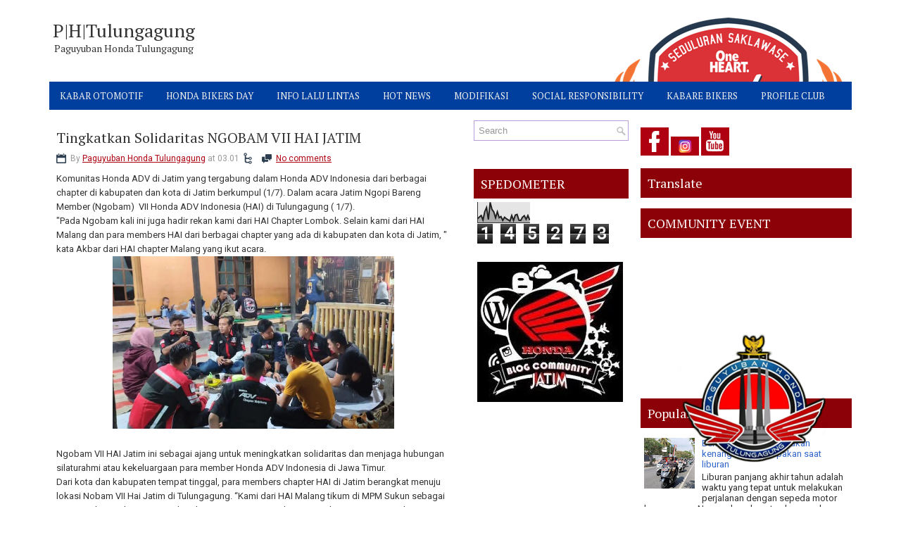

--- FILE ---
content_type: text/html; charset=UTF-8
request_url: https://www.phtulungagung.or.id/2023/08/tingkatkan-solidaritas-ngobam-vii-hai.html
body_size: 30822
content:
<!DOCTYPE html>
<html dir='ltr' xmlns='http://www.w3.org/1999/xhtml' xmlns:b='http://www.google.com/2005/gml/b' xmlns:data='http://www.google.com/2005/gml/data' xmlns:expr='http://www.google.com/2005/gml/expr'>
<head>
<link href='https://www.blogger.com/static/v1/widgets/55013136-widget_css_bundle.css' rel='stylesheet' type='text/css'/>
<meta content='width=device-width, initial-scale=1.0' name='viewport'/>
<link href="//fonts.googleapis.com/css?family=PT+Serif" rel="stylesheet" type="text/css">
<link href="//fonts.googleapis.com/css?family=Roboto" rel="stylesheet" type="text/css">
<meta content='text/html; charset=UTF-8' http-equiv='Content-Type'/>
<meta content='blogger' name='generator'/>
<link href='https://www.phtulungagung.or.id/favicon.ico' rel='icon' type='image/x-icon'/>
<link href='https://www.phtulungagung.or.id/2023/08/tingkatkan-solidaritas-ngobam-vii-hai.html' rel='canonical'/>
<link rel="alternate" type="application/atom+xml" title="P|H|Tulungagung - Atom" href="https://www.phtulungagung.or.id/feeds/posts/default" />
<link rel="alternate" type="application/rss+xml" title="P|H|Tulungagung - RSS" href="https://www.phtulungagung.or.id/feeds/posts/default?alt=rss" />
<link rel="service.post" type="application/atom+xml" title="P|H|Tulungagung - Atom" href="https://www.blogger.com/feeds/2066825054131286426/posts/default" />

<link rel="alternate" type="application/atom+xml" title="P|H|Tulungagung - Atom" href="https://www.phtulungagung.or.id/feeds/8119893065280531965/comments/default" />
<!--Can't find substitution for tag [blog.ieCssRetrofitLinks]-->
<link href='https://blogger.googleusercontent.com/img/a/AVvXsEiySfjbBWmk1qDcUmymWQarma__40bGsl054LFNaJcELiauF7UnPyAzyf_PhJ-YvMl6G4CKX8WUAuC9fA6EOV8TqEPLxnQvsZ4u0txaHnXD4PKZrnihIo1nA-pAX5V53moVrIpuH5N_ZaHBhB-DCReYCv-T_Hm7xJEKrXwF3QdnCiXuZV1hsxLG5kGSxnN_' rel='image_src'/>
<meta content='https://www.phtulungagung.or.id/2023/08/tingkatkan-solidaritas-ngobam-vii-hai.html' property='og:url'/>
<meta content='Tingkatkan Solidaritas NGOBAM VII HAI JATIM' property='og:title'/>
<meta content='HONDA COMMUNITY JATIM, PAGUYUBAN HONDA TULUNGAGUNG, PHT' property='og:description'/>
<meta content='https://blogger.googleusercontent.com/img/a/AVvXsEiySfjbBWmk1qDcUmymWQarma__40bGsl054LFNaJcELiauF7UnPyAzyf_PhJ-YvMl6G4CKX8WUAuC9fA6EOV8TqEPLxnQvsZ4u0txaHnXD4PKZrnihIo1nA-pAX5V53moVrIpuH5N_ZaHBhB-DCReYCv-T_Hm7xJEKrXwF3QdnCiXuZV1hsxLG5kGSxnN_=w1200-h630-p-k-no-nu' property='og:image'/>
<!-- Start : Changing the Blogger Title Tag -->
<title>Tingkatkan Solidaritas NGOBAM VII HAI JATIM ~ P|H|Tulungagung</title>
<!-- End : Changing the Blogger Title Tag -->
<style id='page-skin-1' type='text/css'><!--
/*
-----------------------------------------------
Blogger Template Style
Name:   SocialMediaMarketing
Author: Lasantha Bandara
Author URL 1:  http://www.premiumbloggertemplates.com/
Author URL 2:  http://www.bloggertipandtrick.net/
Theme URL: http://www.premiumbloggertemplates.com/socialmediamarketing-blogger-template/
Date:   April 2014
License:  This free Blogger template is licensed under the Creative Commons Attribution 3.0 License, which permits both personal and commercial use.
However, to satisfy the 'attribution' clause of the license, you are required to keep the footer links intact which provides due credit to its authors. For more specific details about the license, you may visit the URL below:
http://creativecommons.org/licenses/by/3.0/
----------------------------------------------- */
body#layout ul{list-style-type:none;list-style:none}
body#layout ul li{list-style-type:none;list-style:none}
body#layout .pbtcb_container{display:none}
body#layout #navcontainer{display:none}
body#layout #skiplinks{display:none}
body#layout #header-wrapper {margin-bottom:10px;min-height:110px;}
body#layout .pbt-footer-widget-box{margin-right: 10px;}
body#layout #main-wrapper {width:500px;}
/* Variable definitions
====================
<Variable name="bgcolor" description="Page Background Color"
type="color" default="#fff">
<Variable name="textcolor" description="Text Color"
type="color" default="#333">
<Variable name="linkcolor" description="Link Color"
type="color" default="#58a">
<Variable name="pagetitlecolor" description="Blog Title Color"
type="color" default="#666">
<Variable name="descriptioncolor" description="Blog Description Color"
type="color" default="#999">
<Variable name="titlecolor" description="Post Title Color"
type="color" default="#c60">
<Variable name="bordercolor" description="Border Color"
type="color" default="#ccc">
<Variable name="sidebarcolor" description="Sidebar Title Color"
type="color" default="#999">
<Variable name="sidebartextcolor" description="Sidebar Text Color"
type="color" default="#666">
<Variable name="visitedlinkcolor" description="Visited Link Color"
type="color" default="#999">
<Variable name="bodyfont" description="Text Font"
type="font" default="normal normal 100% Georgia, Serif">
<Variable name="headerfont" description="Sidebar Title Font"
type="font"
default="normal normal 78% 'Trebuchet MS',Trebuchet,Arial,Verdana,Sans-serif">
<Variable name="pagetitlefont" description="Blog Title Font"
type="font"
default="normal normal 200% Georgia, Serif">
<Variable name="descriptionfont" description="Blog Description Font"
type="font"
default="normal normal 78% 'Trebuchet MS', Trebuchet, Arial, Verdana, Sans-serif">
<Variable name="postfooterfont" description="Post Footer Font"
type="font"
default="normal normal 78% 'Trebuchet MS', Trebuchet, Arial, Verdana, Sans-serif">
<Variable name="startSide" description="Side where text starts in blog language"
type="automatic" default="left">
<Variable name="endSide" description="Side where text ends in blog language"
type="automatic" default="right">
*/
/* Use this with templates/template-twocol.html */
*{margin:0px;padding:0px;}
body{https://blogger.googleusercontent.com/img/b/R29vZ2xl/AVvXsEh2KKNnOy-3wPXDl_-samwYNqXNYhkz8Hi1xzMmKEdmGWOfIPGaOR3J2114gezaK5HYSD_C3wRX8nLSBRLRgo26DTCiu-_ehIwP_6U_eoW3lhAmJykI1Ro6NpK923KVgamjfp67AecixTsj/s0/background.png) no-repeat fixed top  #cae1ff;color:#333;font-family: 'Roboto', Arial, Helvetica, Sans-serif;font-size: 13px;margin:0px;padding:0px;}
a:link,a:visited{color:#ae0011;text-decoration:underline;outline:none;}
a:hover{color:#4076ff;text-decoration:none;outline:none;}
a img{border-width:0}
#body-wrapper{margin:0px;padding:0px;}
.section, .widget {margin:0px;padding:0px;}
/* Outer-Wrapper----------------------------------------------- */
#outer-wrapper{width:1140px;margin:0px auto 0px;padding:15px;text-align:left;background:rgba(255, 255, 255, 0.8);}
#content-wrapper{padding:0px;background:none;margin-top:15px;}
#main-wrapper{width:590px;margin:0px 13px 0px 0px;;padding:0px;float:left;word-wrap:break-word;overflow:hidden;}
#lsidebar-wrapper{width:220px;float:left;margin:0px 0px 0px 0px;padding:0px;word-wrap:break-word;overflow:hidden;}
#rsidebar-wrapper{width:300px;float:right;margin:0px 0px 0px 15px;padding:0px;word-wrap:break-word;overflow:hidden;}
/* Header-----------------------------------------------*/
#header-wrapper{width:1140px;margin:0px auto 0px;height:86px;padding:5px 0px 10px 0px;overflow:hidden;}
#header-inner{background-position:center;margin-left:auto;margin-right:auto}
#header{margin:0;border:0 solid #cccccc;color:#333;float:left;width:46%;overflow:hidden;}
#header h1{color:#333;text-shadow:0px 1px 0px #fff;margin:0 5px 0;padding:10px 0px 0px 0px;font-family:PT Serif,Arial,Helvetica,Sans-serif;font-weight:normal;font-size:26px;line-height:26px;}
#header .description{padding-left:7px;color:#333;text-shadow:0px 1px 0px #fff;line-height:16px;font-size:14px;padding-top:0px;margin-top:5px;font-family:Arial,Helvetica,Sans-serif;}
#header h1 a,#header h1 a:visited{color:#333;text-decoration:none}
#header h2{padding-left:5px;color:#333;font:14px Arial,Helvetica,Sans-serif}
#header2{float:right;width:52%;margin-right:0px;padding-right:0px;overflow:hidden;}
#header2 .widget{padding:5px 0px 0px 0px;float:right}
.social-icons-box{margin:10px 0 10px 0; width:auto}
.social-icons-box a{height:40px; padding:20px 0px 20px 0}
.social-icons-box:after{content:""; clear:both; display:block; overflow:hidden}
.social-icons-box img{background-color:#ae0011; margin:0 0px 5px 0; padding:0px; -webkit-transition:all 300ms linear;  -moz-transition:all 300ms linear;  -o-transition:all 300ms linear;  -ms-transition:all 300ms linear;  transition:all 300ms linear}
.social-icons-box img:hover{ background-color:#4076ff;  transform:scale(1) translateX(0px) translateY(6px) skewX(0deg) skewY(0deg);  transition:all 170ms linear 0s;  z-index:10000}
/* Headings----------------------------------------------- */
h2{}
/* Posts-----------------------------------------------*/
h2.date-header{margin:10px 0px;display:none;}
.wrapfullpost{}
.post{margin-bottom:15px;background:#ffffff;padding:15px 10px;}
.post-title{color:#333333;margin:0 0 10px 0;padding:0;font-family:'PT Serif', sans-serif;font-size:20px;line-height:20px;font-weight:normal;}
.post-title a,.post-title a:visited,.post-title strong{display:block;text-decoration:none;color:#333333;text-decoration:none;}
.post-title strong,.post-title a:hover{color:#000000;text-decoration:none;}
.post-body{margin:0px;padding:0px 10px 0px 0px;font-size:13px;line-height: 20px;}
.post-footer{margin:5px 0;}
.comment-link{margin-left:.6em}
.post-body img{padding:4px;}
.pbtthumbimg {float:left;margin:0px 10px 5px 0px;padding:6px;border:1px solid #eee;background:#ffffff;width:200px;height:150px;}
.postmeta-primary{color:#999;font-size:12px;line-height:18px;padding:0 0 10px;}
.postmeta-secondary{color:#999;font-size:12px;line-height:18px;padding:0 0 10px;}
.postmeta-primary span,.postmeta-secondary span{background-position:left center;background-repeat:no-repeat;padding:3px 0 3px 20px;}
.meta_date{background-image:url(https://blogger.googleusercontent.com/img/b/R29vZ2xl/AVvXsEh71p2W3isC9iCiwPU_xIb9v3fNFZ5HXgUnWBpjvUKnvWJdR37Po3_Q0M7R2HsHDTypS5i3_T1grcPmY0ch9mj2sYTKlQD47Z5xZVeDjiSXBnlREL9-C4gHHHG-RB4mLxwaZUN3pPbUKlSA/s0/icon-date.png);}
.meta_author{background-image:url(https://blogger.googleusercontent.com/img/b/R29vZ2xl/AVvXsEgUclY08KZ8Is2gQEf1mynbqYcA5YXbI1KnFiCIewiKgveCp5Hd65n00HF136nJhOU2gzD5Q01nxOK-4yVM4zeOFnPr5uGWXj_wLy5hzhw-2sC9xC4JNk8_MZqVrMk9pxRAeeKlppWYx3KK/s0/author.png);}
.meta_comments{background-image:url(https://blogger.googleusercontent.com/img/b/R29vZ2xl/AVvXsEgOGMpE8o91RzVXbgl-_aPiPe7mKEZnd1HQz38r0J5OjqB-BcAcWXbaAJnpqqat8znb8cIWWpN4O6CRclFCRijMfluMxHJfB8Xt6i1wubW3S0yyXvOfbNTx2ZJhRqyLhr60cwn1GtQ96asD/s0/icon-comment.png);}
.meta_edit{background-image:url(images/edit.png);}
.meta_categories{background-image:url(https://blogger.googleusercontent.com/img/b/R29vZ2xl/AVvXsEiEqaulfN3CjRkqzN1GCbE13px-HvDnmuN9Y9gCiL_QnFa-m5zMze8OZ-pz2LDdwylJO6ZSHGHzbANy5NTKaNbMjfHYnI1zDBOpgCIsttRoU9YcbBXkARWNm114VbK8t-fsA9B45vPL0dCr/s0/icon-folder.png);}
.meta_tags{background-image:url(https://blogger.googleusercontent.com/img/b/R29vZ2xl/AVvXsEiH0fFFcurpURJ4k2odp7GnHxx4O6lODnX-zGylYdG7v6APOb8TQMjG7KHTjil0UPYNX2BWR8fEoiTR-Rq-B3vbHy3rqzRu2OjkOju8vdez4xTIwXdmzHWbCfELCcCLnI7KIJbEK05on2jR/s0/tags.png);}
.read-more-btn{background-color:#ae0011; color:#FFF !important; padding:7px; border:0px; float:right;  - -webkit-transition:all 100ms linear;  -moz-transition:all 100ms linear;  -o-transition:all 100ms linear;  -ms-transition:all 100ms linear;  transition:all 100ms linear;text-decoration:none !important;}
.read-more-btn:focus{text-decoration:none}
.read-more-btn:hover{text-decoration:none; background-color:#4076ff; color:#FFF !important;  -webkit-transition:all 200ms linear;  -moz-transition:all 200ms linear;  -o-transition:all 200ms linear;  -ms-transition:all 200ms linear;  transition:all 200ms linear}
/* Sidebar Content----------------------------------------------- */
.sidebar{margin:0 0 10px 0;font-size:13px;color:#333333;}
.sidebar a{text-decoration:none;color:#36c;}
.sidebar a:hover{text-decoration:none;color:#2075bf;}
.sidebar h2, h3.widgettitle{background-color:#8c0008;color:#fff;font-size: 18px;font-weight: normal;margin-bottom: 0px;margin-top: 0px;padding:12px 10px 12px 10px;}
.sidebar ul{list-style-type:none;list-style:none;margin:0px;padding:0px;}
.sidebar ul li{border-bottom:1px solid #fafafa;margin:0 0 6px;padding:0px 0px 6px 0px;}
.sidebar .widget{margin:0 0 15px 0;padding:0px;color:#2F2F2F;font-size:13px;background:#ffffff;}
.sidebar .widget-content{margin:0;padding:5px 5px 5px 5px;}
.main .widget{margin:0 0 5px;padding:0 0 2px}
.main .Blog{border-bottom-width:0}
.pbt-widget-container{list-style-type:none;list-style:none;color:#2F2F2F;font-size:13px;background:#ffffff;margin:0 0 15px;padding:0px;}
/* FOOTER ----------------------------------------------- */
#pbt-footer-widgets-container{background: #003f9d;}
#pbt-footer-widgets {padding:15px 15px 15px 15px;width: 1140px;margin: 0px auto;}
.pbt-footer-widget-box{width:260px;float:left;margin-right:28px;}
.footer-widget-box-last{margin-right:0 !important;}
#pbt-footer-widgets .pbt-widget-container{color:#dddddd;border: none;padding: 0;background: none;}
#pbt-footer-widgets .pbt-widget-container a{color:#dddddd;text-decoration:none}
#pbt-footer-widgets .pbt-widget-container a:hover{color:#ffffff;text-decoration:underline;}
#pbt-footer-widgets h2{color:#ffffff !important;font-weight:normal;font-size: 18px;}
#pbt-footer-widgets .widget ul{list-style-type:none;list-style:none;margin:0px;padding:0px;}
#pbt-footer-widgets .widget ul li{border-bottom:0px solid #E1E1E1;margin:0 0 6px;padding:0 0 6px 0px;}
.footersec .widget{margin:0 0 15px 0;padding:0px;color:#dddddd;font-size:13px;}
#pbt-footer-container{background:#ae0011;}
#pbt-footer {padding:10px 15px 10px 15px;width: 1140px;margin: 0px auto;height:30px;overflow:hidden;}
#copyrights{color:#fff;font-size:11px;float:left;width:47%;height:30px;overflow:hidden;font-family: Tahoma;}
#copyrights a{color:#ddd;text-decoration: none;}
#copyrights a:hover{color:#fff;text-decoration:none;text-decoration: underline;line-height: 1.2;}
#credits{color:#fff;font-size:11px;float:right;text-align:right;width:51%;height:30px;overflow:hidden;line-height: 1.2;font-family: Tahoma;}
#credits a{color:#ddd;text-decoration:none;text-decoration: none;}
#credits a:hover{text-decoration:none;color:#fff;text-decoration: underline;}
/* Search ----------------------------------------------- */
#search{border:1px solid #B99EDB;background:#fff url(https://blogger.googleusercontent.com/img/b/R29vZ2xl/AVvXsEj7Xz-mmScJKBl-Nde2hyphenhyphen2T-foVivyfRa76yFrMsajyNFS5CKrR-UGDnUzgM7nhyphenhyphen2s8FXFlIcrWp5cI-2CJ1H4baboHIRvPmSR_YMNis24DwsYZgeQeu7KqrGSuqTcWfXZES0G7jve6QJDu/s0/search.png) 99% 50% no-repeat;text-align:left;padding:6px 24px 6px 6px;}
#search #s{background:none;color:#979797;border:0;width:100%;outline:none;margin:0;padding:0;}
#content-search{width:300px;padding:15px 0;}
#topsearch{float:right;margin-top:15px;}
#topsearch #s{width:220px;}
/* Comments----------------------------------------------- */
#comments{margin-bottom:15px;background:#ffffff;padding:15px;}
#comments h4{font-size:16px;font-weight:bold;margin:1em 0;}
#comments-block3{padding:0;margin:0;float:left;overflow:hidden;position:relative;}
#comment-name-url{width:465px;float:left}
#comment-date{width:465px;float:left;margin-top:5px;font-size:10px;}
#comment-header{float:left;padding:5px 0 40px 10px;margin:5px 0px 15px 0px;position:relative;background-color:#fff;border:1px dashed #ddd;}
.avatar-image-container{background:url(https://blogger.googleusercontent.com/img/b/R29vZ2xl/AVvXsEiJZ22Tf30AxpD3bcyPEAhEpXAUw3ZPtPMECF0JyZ6oZvsIqUN71yjsMz9nFfy-Do_z-ypgkbJb6kFtn2psGlrMoK0rEZHEoGXcz5AmFzOHSkMdSzS3LutC-pz2mhsGGDoCLg6guzHHQSup/s0/comment-avatar.jpg);width:32px;height:32px;float:right;margin:5px 10px 5px 5px;border:1px solid #ddd;}
.avatar-image-container img{width:32px;height:32px;}
a.comments-autor-name{color:#000;font:normal bold 14px Arial,Tahoma,Verdana}
a.says{color:#000;font:normal 14px Arial,Tahoma,Verdana}
.says a:hover{text-decoration:none}
.deleted-comment{font-style:italic;color:gray}
#blog-pager-newer-link{float:left}
#blog-pager-older-link{float:right}
#blog-pager{text-align:center}
.feed-links{clear:both;line-height:2.5em}
/* Profile ----------------------------------------------- */
.profile-img{float:left;margin-top:0;margin-right:5px;margin-bottom:5px;margin-left:0;padding:4px;border:1px solid #cccccc}
.profile-data{margin:0;text-transform:uppercase;letter-spacing:.1em;font:normal normal 78% 'Trebuchet MS', Trebuchet, Arial, Verdana, Sans-serif;color:#999999;font-weight:bold;line-height:1.6em}
.profile-datablock{margin:.5em 0 .5em}
.profile-textblock{margin:0.5em 0;line-height:1.6em}
.avatar-image-container{background:url(https://blogger.googleusercontent.com/img/b/R29vZ2xl/AVvXsEiJZ22Tf30AxpD3bcyPEAhEpXAUw3ZPtPMECF0JyZ6oZvsIqUN71yjsMz9nFfy-Do_z-ypgkbJb6kFtn2psGlrMoK0rEZHEoGXcz5AmFzOHSkMdSzS3LutC-pz2mhsGGDoCLg6guzHHQSup/s0/comment-avatar.jpg);width:32px;height:32px;float:right;margin:5px 10px 5px 5px;border:1px solid #ddd;}
.avatar-image-container img{width:32px;height:32px;}
.profile-link{font:normal normal 78% 'Trebuchet MS', Trebuchet, Arial, Verdana, Sans-serif;text-transform:uppercase;letter-spacing:.1em}
#navbar-iframe{height:0;visibility:hidden;display:none;}
.pbterrorpage{line-height:2.8;font-size:120%;margin-top: 20px;margin-bottom: 20px;}
.pbterrorpage input{border:5px solid #FFF;-webkit-box-shadow:inset 0 0 8px rgba(0,0,0,0.1), 0 0 16px rgba(0,0,0,0.1);-moz-box-shadow:inset 0 0 8px rgba(0,0,0,0.1), 0 0 16px rgba(0,0,0,0.1);box-shadow:inset 0 0 8px rgba(0,0,0,0.1), 0 0 16px rgba(0,0,0,0.1);background:rgba(255,255,255,0.5);margin:0 0 10px;padding:15px;}
.pbtsearcherrorpage{margin-top: 20px;margin-bottom: 20px;}

--></style>
<script src='https://ajax.googleapis.com/ajax/libs/jquery/1.10.2/jquery.min.js' type='text/javascript'></script>
<script type='text/javascript'>
//<![CDATA[

/*! jQuery Migrate v1.2.1 | (c) 2005, 2013 jQuery Foundation, Inc. and other contributors | jquery.org/license */
jQuery.migrateMute===void 0&&(jQuery.migrateMute=!0),function(e,t,n){function r(n){var r=t.console;i[n]||(i[n]=!0,e.migrateWarnings.push(n),r&&r.warn&&!e.migrateMute&&(r.warn("JQMIGRATE: "+n),e.migrateTrace&&r.trace&&r.trace()))}function a(t,a,i,o){if(Object.defineProperty)try{return Object.defineProperty(t,a,{configurable:!0,enumerable:!0,get:function(){return r(o),i},set:function(e){r(o),i=e}}),n}catch(s){}e._definePropertyBroken=!0,t[a]=i}var i={};e.migrateWarnings=[],!e.migrateMute&&t.console&&t.console.log&&t.console.log("JQMIGRATE: Logging is active"),e.migrateTrace===n&&(e.migrateTrace=!0),e.migrateReset=function(){i={},e.migrateWarnings.length=0},"BackCompat"===document.compatMode&&r("jQuery is not compatible with Quirks Mode");var o=e("<input/>",{size:1}).attr("size")&&e.attrFn,s=e.attr,u=e.attrHooks.value&&e.attrHooks.value.get||function(){return null},c=e.attrHooks.value&&e.attrHooks.value.set||function(){return n},l=/^(?:input|button)$/i,d=/^[238]$/,p=/^(?:autofocus|autoplay|async|checked|controls|defer|disabled|hidden|loop|multiple|open|readonly|required|scoped|selected)$/i,f=/^(?:checked|selected)$/i;a(e,"attrFn",o||{},"jQuery.attrFn is deprecated"),e.attr=function(t,a,i,u){var c=a.toLowerCase(),g=t&&t.nodeType;return u&&(4>s.length&&r("jQuery.fn.attr( props, pass ) is deprecated"),t&&!d.test(g)&&(o?a in o:e.isFunction(e.fn[a])))?e(t)[a](i):("type"===a&&i!==n&&l.test(t.nodeName)&&t.parentNode&&r("Can't change the 'type' of an input or button in IE 6/7/8"),!e.attrHooks[c]&&p.test(c)&&(e.attrHooks[c]={get:function(t,r){var a,i=e.prop(t,r);return i===!0||"boolean"!=typeof i&&(a=t.getAttributeNode(r))&&a.nodeValue!==!1?r.toLowerCase():n},set:function(t,n,r){var a;return n===!1?e.removeAttr(t,r):(a=e.propFix[r]||r,a in t&&(t[a]=!0),t.setAttribute(r,r.toLowerCase())),r}},f.test(c)&&r("jQuery.fn.attr('"+c+"') may use property instead of attribute")),s.call(e,t,a,i))},e.attrHooks.value={get:function(e,t){var n=(e.nodeName||"").toLowerCase();return"button"===n?u.apply(this,arguments):("input"!==n&&"option"!==n&&r("jQuery.fn.attr('value') no longer gets properties"),t in e?e.value:null)},set:function(e,t){var a=(e.nodeName||"").toLowerCase();return"button"===a?c.apply(this,arguments):("input"!==a&&"option"!==a&&r("jQuery.fn.attr('value', val) no longer sets properties"),e.value=t,n)}};var g,h,v=e.fn.init,m=e.parseJSON,y=/^([^<]*)(<[\w\W]+>)([^>]*)$/;e.fn.init=function(t,n,a){var i;return t&&"string"==typeof t&&!e.isPlainObject(n)&&(i=y.exec(e.trim(t)))&&i[0]&&("<"!==t.charAt(0)&&r("$(html) HTML strings must start with '<' character"),i[3]&&r("$(html) HTML text after last tag is ignored"),"#"===i[0].charAt(0)&&(r("HTML string cannot start with a '#' character"),e.error("JQMIGRATE: Invalid selector string (XSS)")),n&&n.context&&(n=n.context),e.parseHTML)?v.call(this,e.parseHTML(i[2],n,!0),n,a):v.apply(this,arguments)},e.fn.init.prototype=e.fn,e.parseJSON=function(e){return e||null===e?m.apply(this,arguments):(r("jQuery.parseJSON requires a valid JSON string"),null)},e.uaMatch=function(e){e=e.toLowerCase();var t=/(chrome)[ \/]([\w.]+)/.exec(e)||/(webkit)[ \/]([\w.]+)/.exec(e)||/(opera)(?:.*version|)[ \/]([\w.]+)/.exec(e)||/(msie) ([\w.]+)/.exec(e)||0>e.indexOf("compatible")&&/(mozilla)(?:.*? rv:([\w.]+)|)/.exec(e)||[];return{browser:t[1]||"",version:t[2]||"0"}},e.browser||(g=e.uaMatch(navigator.userAgent),h={},g.browser&&(h[g.browser]=!0,h.version=g.version),h.chrome?h.webkit=!0:h.webkit&&(h.safari=!0),e.browser=h),a(e,"browser",e.browser,"jQuery.browser is deprecated"),e.sub=function(){function t(e,n){return new t.fn.init(e,n)}e.extend(!0,t,this),t.superclass=this,t.fn=t.prototype=this(),t.fn.constructor=t,t.sub=this.sub,t.fn.init=function(r,a){return a&&a instanceof e&&!(a instanceof t)&&(a=t(a)),e.fn.init.call(this,r,a,n)},t.fn.init.prototype=t.fn;var n=t(document);return r("jQuery.sub() is deprecated"),t},e.ajaxSetup({converters:{"text json":e.parseJSON}});var b=e.fn.data;e.fn.data=function(t){var a,i,o=this[0];return!o||"events"!==t||1!==arguments.length||(a=e.data(o,t),i=e._data(o,t),a!==n&&a!==i||i===n)?b.apply(this,arguments):(r("Use of jQuery.fn.data('events') is deprecated"),i)};var j=/\/(java|ecma)script/i,w=e.fn.andSelf||e.fn.addBack;e.fn.andSelf=function(){return r("jQuery.fn.andSelf() replaced by jQuery.fn.addBack()"),w.apply(this,arguments)},e.clean||(e.clean=function(t,a,i,o){a=a||document,a=!a.nodeType&&a[0]||a,a=a.ownerDocument||a,r("jQuery.clean() is deprecated");var s,u,c,l,d=[];if(e.merge(d,e.buildFragment(t,a).childNodes),i)for(c=function(e){return!e.type||j.test(e.type)?o?o.push(e.parentNode?e.parentNode.removeChild(e):e):i.appendChild(e):n},s=0;null!=(u=d[s]);s++)e.nodeName(u,"script")&&c(u)||(i.appendChild(u),u.getElementsByTagName!==n&&(l=e.grep(e.merge([],u.getElementsByTagName("script")),c),d.splice.apply(d,[s+1,0].concat(l)),s+=l.length));return d});var Q=e.event.add,x=e.event.remove,k=e.event.trigger,N=e.fn.toggle,T=e.fn.live,M=e.fn.die,S="ajaxStart|ajaxStop|ajaxSend|ajaxComplete|ajaxError|ajaxSuccess",C=RegExp("\\b(?:"+S+")\\b"),H=/(?:^|\s)hover(\.\S+|)\b/,A=function(t){return"string"!=typeof t||e.event.special.hover?t:(H.test(t)&&r("'hover' pseudo-event is deprecated, use 'mouseenter mouseleave'"),t&&t.replace(H,"mouseenter$1 mouseleave$1"))};e.event.props&&"attrChange"!==e.event.props[0]&&e.event.props.unshift("attrChange","attrName","relatedNode","srcElement"),e.event.dispatch&&a(e.event,"handle",e.event.dispatch,"jQuery.event.handle is undocumented and deprecated"),e.event.add=function(e,t,n,a,i){e!==document&&C.test(t)&&r("AJAX events should be attached to document: "+t),Q.call(this,e,A(t||""),n,a,i)},e.event.remove=function(e,t,n,r,a){x.call(this,e,A(t)||"",n,r,a)},e.fn.error=function(){var e=Array.prototype.slice.call(arguments,0);return r("jQuery.fn.error() is deprecated"),e.splice(0,0,"error"),arguments.length?this.bind.apply(this,e):(this.triggerHandler.apply(this,e),this)},e.fn.toggle=function(t,n){if(!e.isFunction(t)||!e.isFunction(n))return N.apply(this,arguments);r("jQuery.fn.toggle(handler, handler...) is deprecated");var a=arguments,i=t.guid||e.guid++,o=0,s=function(n){var r=(e._data(this,"lastToggle"+t.guid)||0)%o;return e._data(this,"lastToggle"+t.guid,r+1),n.preventDefault(),a[r].apply(this,arguments)||!1};for(s.guid=i;a.length>o;)a[o++].guid=i;return this.click(s)},e.fn.live=function(t,n,a){return r("jQuery.fn.live() is deprecated"),T?T.apply(this,arguments):(e(this.context).on(t,this.selector,n,a),this)},e.fn.die=function(t,n){return r("jQuery.fn.die() is deprecated"),M?M.apply(this,arguments):(e(this.context).off(t,this.selector||"**",n),this)},e.event.trigger=function(e,t,n,a){return n||C.test(e)||r("Global events are undocumented and deprecated"),k.call(this,e,t,n||document,a)},e.each(S.split("|"),function(t,n){e.event.special[n]={setup:function(){var t=this;return t!==document&&(e.event.add(document,n+"."+e.guid,function(){e.event.trigger(n,null,t,!0)}),e._data(this,n,e.guid++)),!1},teardown:function(){return this!==document&&e.event.remove(document,n+"."+e._data(this,n)),!1}}})}(jQuery,window);

//]]>
</script>
<script type='text/javascript'>
//<![CDATA[

/**
 * jQuery Mobile Menu 
 * Turn unordered list menu into dropdown select menu
 * version 1.0(31-OCT-2011)
 * 
 * Built on top of the jQuery library
 *   http://jquery.com
 * 
 * Documentation
 * 	 http://github.com/mambows/mobilemenu
 */
(function($){
$.fn.mobileMenu = function(options) {
	
	var defaults = {
			defaultText: 'Navigate to...',
			className: 'select-menu',
			containerClass: 'select-menu-container',
			subMenuClass: 'sub-menu',
			subMenuDash: '&ndash;'
		},
		settings = $.extend( defaults, options ),
		el = $(this);
	
	this.each(function(){
		// ad class to submenu list
		el.find('ul').addClass(settings.subMenuClass);

        // Create base menu
		$('<div />',{
			'class' : settings.containerClass
		}).insertAfter( el );
        
		// Create base menu
		$('<select />',{
			'class' : settings.className
		}).appendTo( '.' + settings.containerClass );

		// Create default option
		$('<option />', {
			"value"		: '#',
			"text"		: settings.defaultText
		}).appendTo( '.' + settings.className );

		// Create select option from menu
		el.find('a').each(function(){
			var $this 	= $(this),
					optText	= '&nbsp;' + $this.text(),
					optSub	= $this.parents( '.' + settings.subMenuClass ),
					len			= optSub.length,
					dash;
			
			// if menu has sub menu
			if( $this.parents('ul').hasClass( settings.subMenuClass ) ) {
				dash = Array( len+1 ).join( settings.subMenuDash );
				optText = dash + optText;
			}

			// Now build menu and append it
			$('<option />', {
				"value"	: this.href,
				"html"	: optText,
				"selected" : (this.href == window.location.href)
			}).appendTo( '.' + settings.className );

		}); // End el.find('a').each

		// Change event on select element
		$('.' + settings.className).change(function(){
			var locations = $(this).val();
			if( locations !== '#' ) {
				window.location.href = $(this).val();
			};
		});

	}); // End this.each

	return this;

};
})(jQuery);

//]]>
</script>
<script type='text/javascript'>
//<![CDATA[

(function($){
	/* hoverIntent by Brian Cherne */
	$.fn.hoverIntent = function(f,g) {
		// default configuration options
		var cfg = {
			sensitivity: 7,
			interval: 100,
			timeout: 0
		};
		// override configuration options with user supplied object
		cfg = $.extend(cfg, g ? { over: f, out: g } : f );

		// instantiate variables
		// cX, cY = current X and Y position of mouse, updated by mousemove event
		// pX, pY = previous X and Y position of mouse, set by mouseover and polling interval
		var cX, cY, pX, pY;

		// A private function for getting mouse position
		var track = function(ev) {
			cX = ev.pageX;
			cY = ev.pageY;
		};

		// A private function for comparing current and previous mouse position
		var compare = function(ev,ob) {
			ob.hoverIntent_t = clearTimeout(ob.hoverIntent_t);
			// compare mouse positions to see if they've crossed the threshold
			if ( ( Math.abs(pX-cX) + Math.abs(pY-cY) ) < cfg.sensitivity ) {
				$(ob).unbind("mousemove",track);
				// set hoverIntent state to true (so mouseOut can be called)
				ob.hoverIntent_s = 1;
				return cfg.over.apply(ob,[ev]);
			} else {
				// set previous coordinates for next time
				pX = cX; pY = cY;
				// use self-calling timeout, guarantees intervals are spaced out properly (avoids JavaScript timer bugs)
				ob.hoverIntent_t = setTimeout( function(){compare(ev, ob);} , cfg.interval );
			}
		};

		// A private function for delaying the mouseOut function
		var delay = function(ev,ob) {
			ob.hoverIntent_t = clearTimeout(ob.hoverIntent_t);
			ob.hoverIntent_s = 0;
			return cfg.out.apply(ob,[ev]);
		};

		// A private function for handling mouse 'hovering'
		var handleHover = function(e) {
			// next three lines copied from jQuery.hover, ignore children onMouseOver/onMouseOut
			var p = (e.type == "mouseover" ? e.fromElement : e.toElement) || e.relatedTarget;
			while ( p && p != this ) { try { p = p.parentNode; } catch(e) { p = this; } }
			if ( p == this ) { return false; }

			// copy objects to be passed into t (required for event object to be passed in IE)
			var ev = jQuery.extend({},e);
			var ob = this;

			// cancel hoverIntent timer if it exists
			if (ob.hoverIntent_t) { ob.hoverIntent_t = clearTimeout(ob.hoverIntent_t); }

			// else e.type == "onmouseover"
			if (e.type == "mouseover") {
				// set "previous" X and Y position based on initial entry point
				pX = ev.pageX; pY = ev.pageY;
				// update "current" X and Y position based on mousemove
				$(ob).bind("mousemove",track);
				// start polling interval (self-calling timeout) to compare mouse coordinates over time
				if (ob.hoverIntent_s != 1) { ob.hoverIntent_t = setTimeout( function(){compare(ev,ob);} , cfg.interval );}

			// else e.type == "onmouseout"
			} else {
				// unbind expensive mousemove event
				$(ob).unbind("mousemove",track);
				// if hoverIntent state is true, then call the mouseOut function after the specified delay
				if (ob.hoverIntent_s == 1) { ob.hoverIntent_t = setTimeout( function(){delay(ev,ob);} , cfg.timeout );}
			}
		};

		// bind the function to the two event listeners
		return this.mouseover(handleHover).mouseout(handleHover);
	};
	
})(jQuery);

//]]>
</script>
<script type='text/javascript'>
//<![CDATA[

/*
 * Superfish v1.4.8 - jQuery menu widget
 * Copyright (c) 2008 Joel Birch
 *
 * Dual licensed under the MIT and GPL licenses:
 * 	http://www.opensource.org/licenses/mit-license.php
 * 	http://www.gnu.org/licenses/gpl.html
 *
 * CHANGELOG: http://users.tpg.com.au/j_birch/plugins/superfish/changelog.txt
 */

;(function($){
	$.fn.superfish = function(op){

		var sf = $.fn.superfish,
			c = sf.c,
			$arrow = $(['<span class="',c.arrowClass,'"> &#187;</span>'].join('')),
			over = function(){
				var $$ = $(this), menu = getMenu($$);
				clearTimeout(menu.sfTimer);
				$$.showSuperfishUl().siblings().hideSuperfishUl();
			},
			out = function(){
				var $$ = $(this), menu = getMenu($$), o = sf.op;
				clearTimeout(menu.sfTimer);
				menu.sfTimer=setTimeout(function(){
					o.retainPath=($.inArray($$[0],o.$path)>-1);
					$$.hideSuperfishUl();
					if (o.$path.length && $$.parents(['li.',o.hoverClass].join('')).length<1){over.call(o.$path);}
				},o.delay);	
			},
			getMenu = function($menu){
				var menu = $menu.parents(['ul.',c.menuClass,':first'].join(''))[0];
				sf.op = sf.o[menu.serial];
				return menu;
			},
			addArrow = function($a){ $a.addClass(c.anchorClass).append($arrow.clone()); };
			
		return this.each(function() {
			var s = this.serial = sf.o.length;
			var o = $.extend({},sf.defaults,op);
			o.$path = $('li.'+o.pathClass,this).slice(0,o.pathLevels).each(function(){
				$(this).addClass([o.hoverClass,c.bcClass].join(' '))
					.filter('li:has(ul)').removeClass(o.pathClass);
			});
			sf.o[s] = sf.op = o;
			
			$('li:has(ul)',this)[($.fn.hoverIntent && !o.disableHI) ? 'hoverIntent' : 'hover'](over,out).each(function() {
				if (o.autoArrows) addArrow( $('>a:first-child',this) );
			})
			.not('.'+c.bcClass)
				.hideSuperfishUl();
			
			var $a = $('a',this);
			$a.each(function(i){
				var $li = $a.eq(i).parents('li');
				$a.eq(i).focus(function(){over.call($li);}).blur(function(){out.call($li);});
			});
			o.onInit.call(this);
			
		}).each(function() {
			var menuClasses = [c.menuClass];
			if (sf.op.dropShadows  && !($.browser.msie && $.browser.version < 7)) menuClasses.push(c.shadowClass);
			$(this).addClass(menuClasses.join(' '));
		});
	};

	var sf = $.fn.superfish;
	sf.o = [];
	sf.op = {};
	sf.IE7fix = function(){
		var o = sf.op;
		if ($.browser.msie && $.browser.version > 6 && o.dropShadows && o.animation.opacity!=undefined)
			this.toggleClass(sf.c.shadowClass+'-off');
		};
	sf.c = {
		bcClass     : 'sf-breadcrumb',
		menuClass   : 'sf-js-enabled',
		anchorClass : 'sf-with-ul',
		arrowClass  : 'sf-sub-indicator',
		shadowClass : 'sf-shadow'
	};
	sf.defaults = {
		hoverClass	: 'sfHover',
		pathClass	: 'overideThisToUse',
		pathLevels	: 1,
		delay		: 800,
		animation	: {opacity:'show'},
		speed		: 'normal',
		autoArrows	: true,
		dropShadows : true,
		disableHI	: false,		// true disables hoverIntent detection
		onInit		: function(){}, // callback functions
		onBeforeShow: function(){},
		onShow		: function(){},
		onHide		: function(){}
	};
	$.fn.extend({
		hideSuperfishUl : function(){
			var o = sf.op,
				not = (o.retainPath===true) ? o.$path : '';
			o.retainPath = false;
			var $ul = $(['li.',o.hoverClass].join(''),this).add(this).not(not).removeClass(o.hoverClass)
					.find('>ul').hide().css('visibility','hidden');
			o.onHide.call($ul);
			return this;
		},
		showSuperfishUl : function(){
			var o = sf.op,
				sh = sf.c.shadowClass+'-off',
				$ul = this.addClass(o.hoverClass)
					.find('>ul:hidden').css('visibility','visible');
			sf.IE7fix.call($ul);
			o.onBeforeShow.call($ul);
			$ul.animate(o.animation,o.speed,function(){ sf.IE7fix.call($ul); o.onShow.call($ul); });
			return this;
		}
	});

})(jQuery);



//]]>
</script>
<script type='text/javascript'>
//<![CDATA[

/*! http://responsiveslides.com v1.54 by @viljamis */
(function(c,I,B){c.fn.responsiveSlides=function(l){var a=c.extend({auto:!0,speed:500,timeout:4E3,pager:!1,nav:!1,random:!1,pause:!1,pauseControls:!0,prevText:"Previous",nextText:"Next",maxwidth:"",navContainer:"",manualControls:"",namespace:"rslides",before:c.noop,after:c.noop},l);return this.each(function(){B++;var f=c(this),s,r,t,m,p,q,n=0,e=f.children(),C=e.size(),h=parseFloat(a.speed),D=parseFloat(a.timeout),u=parseFloat(a.maxwidth),g=a.namespace,d=g+B,E=g+"_nav "+d+"_nav",v=g+"_here",j=d+"_on",
w=d+"_s",k=c("<ul class='"+g+"_tabs "+d+"_tabs' />"),x={"float":"left",position:"relative",opacity:1,zIndex:2},y={"float":"none",position:"absolute",opacity:0,zIndex:1},F=function(){var b=(document.body||document.documentElement).style,a="transition";if("string"===typeof b[a])return!0;s=["Moz","Webkit","Khtml","O","ms"];var a=a.charAt(0).toUpperCase()+a.substr(1),c;for(c=0;c<s.length;c++)if("string"===typeof b[s[c]+a])return!0;return!1}(),z=function(b){a.before(b);F?(e.removeClass(j).css(y).eq(b).addClass(j).css(x),
n=b,setTimeout(function(){a.after(b)},h)):e.stop().fadeOut(h,function(){c(this).removeClass(j).css(y).css("opacity",1)}).eq(b).fadeIn(h,function(){c(this).addClass(j).css(x);a.after(b);n=b})};a.random&&(e.sort(function(){return Math.round(Math.random())-0.5}),f.empty().append(e));e.each(function(a){this.id=w+a});f.addClass(g+" "+d);l&&l.maxwidth&&f.css("max-width",u);e.hide().css(y).eq(0).addClass(j).css(x).show();F&&e.show().css({"-webkit-transition":"opacity "+h+"ms ease-in-out","-moz-transition":"opacity "+
h+"ms ease-in-out","-o-transition":"opacity "+h+"ms ease-in-out",transition:"opacity "+h+"ms ease-in-out"});if(1<e.size()){if(D<h+100)return;if(a.pager&&!a.manualControls){var A=[];e.each(function(a){a+=1;A+="<li><a href='#' class='"+w+a+"'>"+a+"</a></li>"});k.append(A);l.navContainer?c(a.navContainer).append(k):f.after(k)}a.manualControls&&(k=c(a.manualControls),k.addClass(g+"_tabs "+d+"_tabs"));(a.pager||a.manualControls)&&k.find("li").each(function(a){c(this).addClass(w+(a+1))});if(a.pager||a.manualControls)q=
k.find("a"),r=function(a){q.closest("li").removeClass(v).eq(a).addClass(v)};a.auto&&(t=function(){p=setInterval(function(){e.stop(!0,!0);var b=n+1<C?n+1:0;(a.pager||a.manualControls)&&r(b);z(b)},D)},t());m=function(){a.auto&&(clearInterval(p),t())};a.pause&&f.hover(function(){clearInterval(p)},function(){m()});if(a.pager||a.manualControls)q.bind("click",function(b){b.preventDefault();a.pauseControls||m();b=q.index(this);n===b||c("."+j).queue("fx").length||(r(b),z(b))}).eq(0).closest("li").addClass(v),
a.pauseControls&&q.hover(function(){clearInterval(p)},function(){m()});if(a.nav){g="<a href='#' class='"+E+" prev'>"+a.prevText+"</a><a href='#' class='"+E+" next'>"+a.nextText+"</a>";l.navContainer?c(a.navContainer).append(g):f.after(g);var d=c("."+d+"_nav"),G=d.filter(".prev");d.bind("click",function(b){b.preventDefault();b=c("."+j);if(!b.queue("fx").length){var d=e.index(b);b=d-1;d=d+1<C?n+1:0;z(c(this)[0]===G[0]?b:d);if(a.pager||a.manualControls)r(c(this)[0]===G[0]?b:d);a.pauseControls||m()}});
a.pauseControls&&d.hover(function(){clearInterval(p)},function(){m()})}}if("undefined"===typeof document.body.style.maxWidth&&l.maxwidth){var H=function(){f.css("width","100%");f.width()>u&&f.css("width",u)};H();c(I).bind("resize",function(){H()})}})}})(jQuery,this,0);

//]]>
</script>
<script type='text/javascript'>
//<![CDATA[

jQuery.noConflict();
jQuery(function () {
    jQuery('ul.menu-primary').superfish({
        animation: {
            opacity: 'show'
        },
        autoArrows: true,
        dropShadows: false,
        speed: 200,
        delay: 800
    });
});

jQuery(document).ready(function() {
jQuery('.menu-primary-container').mobileMenu({
    defaultText: 'Menu',
    className: 'menu-primary-responsive',
    containerClass: 'menu-primary-responsive-container',
    subMenuDash: '&ndash;'
});
});

jQuery(document).ready(function() {
var blloc = window.location.href;
jQuery("#pagelistmenusblogul li a").each(function() {
  var blloc2 = jQuery(this).attr('href');
  if(blloc2 == blloc) {
     jQuery(this).parent('li').addClass('current-cat');
  }
});
});

jQuery(document).ready(function () {
      jQuery("#pbttopslider").responsiveSlides({
        auto: true,
        pager: false,
        nav: true,
        speed: 500,
		timeout: 4000,
		random: false,
        namespace: "pbtslidercb",
      });
});

//]]>
</script>
<script type='text/javascript'>
//<![CDATA[

function showrecentcomments(json){for(var i=0;i<a_rc;i++){var b_rc=json.feed.entry[i];var c_rc;if(i==json.feed.entry.length)break;for(var k=0;k<b_rc.link.length;k++){if(b_rc.link[k].rel=='alternate'){c_rc=b_rc.link[k].href;break;}}c_rc=c_rc.replace("#","#comment-");var d_rc=c_rc.split("#");d_rc=d_rc[0];var e_rc=d_rc.split("/");e_rc=e_rc[5];e_rc=e_rc.split(".html");e_rc=e_rc[0];var f_rc=e_rc.replace(/-/g," ");f_rc=f_rc.link(d_rc);var g_rc=b_rc.published.$t;var h_rc=g_rc.substring(0,4);var i_rc=g_rc.substring(5,7);var j_rc=g_rc.substring(8,10);var k_rc=new Array();k_rc[1]="Jan";k_rc[2]="Feb";k_rc[3]="Mar";k_rc[4]="Apr";k_rc[5]="May";k_rc[6]="Jun";k_rc[7]="Jul";k_rc[8]="Aug";k_rc[9]="Sep";k_rc[10]="Oct";k_rc[11]="Nov";k_rc[12]="Dec";if("content" in b_rc){var l_rc=b_rc.content.$t;}else if("summary" in b_rc){var l_rc=b_rc.summary.$t;}else var l_rc="";var re=/<\S[^>]*>/g;l_rc=l_rc.replace(re,"");if(m_rc==true)document.write('On '+k_rc[parseInt(i_rc,10)]+' '+j_rc+' ');document.write('<a href="'+c_rc+'">'+b_rc.author[0].name.$t+'</a> commented');if(n_rc==true)document.write(' on '+f_rc);document.write(': ');if(l_rc.length<o_rc){document.write('<i>&#8220;');document.write(l_rc);document.write('&#8221;</i><br/><br/>');}else{document.write('<i>&#8220;');l_rc=l_rc.substring(0,o_rc);var p_rc=l_rc.lastIndexOf(" ");l_rc=l_rc.substring(0,p_rc);document.write(l_rc+'&hellip;&#8221;</i>');document.write('<br/><br/>');}}}

function rp(json){document.write('<ul>');for(var i=0;i<numposts;i++){document.write('<li>');var entry=json.feed.entry[i];var posttitle=entry.title.$t;var posturl;if(i==json.feed.entry.length)break;for(var k=0;k<entry.link.length;k++){if(entry.link[k].rel=='alternate'){posturl=entry.link[k].href;break}}posttitle=posttitle.link(posturl);var readmorelink="(more)";readmorelink=readmorelink.link(posturl);var postdate=entry.published.$t;var cdyear=postdate.substring(0,4);var cdmonth=postdate.substring(5,7);var cdday=postdate.substring(8,10);var monthnames=new Array();monthnames[1]="Jan";monthnames[2]="Feb";monthnames[3]="Mar";monthnames[4]="Apr";monthnames[5]="May";monthnames[6]="Jun";monthnames[7]="Jul";monthnames[8]="Aug";monthnames[9]="Sep";monthnames[10]="Oct";monthnames[11]="Nov";monthnames[12]="Dec";if("content"in entry){var postcontent=entry.content.$t}else if("summary"in entry){var postcontent=entry.summary.$t}else var postcontent="";var re=/<\S[^>]*>/g;postcontent=postcontent.replace(re,"");document.write(posttitle);if(showpostdate==true)document.write(' - '+monthnames[parseInt(cdmonth,10)]+' '+cdday);if(showpostsummary==true){if(postcontent.length<numchars){document.write(postcontent)}else{postcontent=postcontent.substring(0,numchars);var quoteEnd=postcontent.lastIndexOf(" ");postcontent=postcontent.substring(0,quoteEnd);document.write(postcontent+'...'+readmorelink)}}document.write('</li>')}document.write('</ul>')}

//]]>
</script>
<script type='text/javascript'>
summary_noimg = 400;
summary_img = 300;
img_thumb_height = 150;
img_thumb_width = 200; 
</script>
<script type='text/javascript'>
//<![CDATA[

function removeHtmlTag(strx,chop){ 
	if(strx.indexOf("<")!=-1)
	{
		var s = strx.split("<"); 
		for(var i=0;i<s.length;i++){ 
			if(s[i].indexOf(">")!=-1){ 
				s[i] = s[i].substring(s[i].indexOf(">")+1,s[i].length); 
			} 
		} 
		strx =  s.join(""); 
	}
	chop = (chop < strx.length-1) ? chop : strx.length-2; 
	while(strx.charAt(chop-1)!=' ' && strx.indexOf(' ',chop)!=-1) chop++; 
	strx = strx.substring(0,chop-1); 
	return strx+'...'; 
}

function createSummaryAndThumb(pID){
	var div = document.getElementById(pID);
	var imgtag = "";
	var img = div.getElementsByTagName("img");
	var summ = summary_noimg;
	if(img.length>=1) {	
		imgtag = '<img src="'+img[0].src+'" class="pbtthumbimg"/>';
		summ = summary_img;
	}
	
	var summary = imgtag + '<div>' + removeHtmlTag(div.innerHTML,summ) + '</div>';
	div.innerHTML = summary;
}

//]]>
</script>
<style type='text/css'>
.clearfix:after{content:"\0020";display:block;height:0;clear:both;visibility:hidden;overflow:hidden}
#container,#header,#main,#main-fullwidth,#footer,.clearfix{display:block}
.clear{clear:both}
body{font-family: 'Roboto', Arial, Helvetica, Sans-serif;}
h1,h2,h3,h4,h5,h6{margin-bottom:16px;font-weight:normal;line-height:1}
h1{font-size:40px}
h2{font-size:30px}
h3{font-size:20px}
h4{font-size:16px}
h5{font-size:14px}
h6{font-size:12px}
h1 img,h2 img,h3 img,h4 img,h5 img,h6 img{margin:0}
table{margin-bottom:20px;width:100%}
th{font-weight:bold}
thead th{background:#c3d9ff}
th,td,caption{padding:4px 10px 4px 5px}
tr.even td{background:#e5ecf9}
tfoot{font-style:italic}
caption{background:#eee}
li ul,li ol{margin:0}
ul,ol{margin:0 20px 20px 0;padding-left:20px}
ul{list-style-type:disc}
ol{list-style-type:decimal}
dl{margin:0 0 20px 0}
dl dt{font-weight:bold}
dd{margin-left:20px}
blockquote{margin:20px;color:#666;}
pre{margin:20px 0;white-space:pre}
pre,code,tt{font:13px 'andale mono','lucida console',monospace;line-height:18px}
#search {overflow:hidden;}
#header h1{font-family:'PT Serif', sans-serif,Arial,Helvetica,Sans-serif;}
#header .description{font-family:'PT Serif', Arial,Helvetica,Sans-serif;}
.post-title {font-family:'PT Serif', sans-serif;}
.sidebar h2,h3.widgettitle{font-family:'PT Serif', sans-serif;}
#pbt-footer-widgets h2 {font-family:'PT Serif', sans-serif;}
.menus,.menus *{margin:0;padding:0;list-style:none;list-style-type:none;line-height:1.0}
.menus ul{position:absolute;top:-999em;width:100%}
.menus ul li{width:100%}
.menus li:hover{visibility:inherit}
.menus li{float:left;position:relative}
.menus a{display:block;position:relative}
.menus li:hover ul,.menus li.sfHover ul{left:0;top:100%;z-index:99}
.menus li:hover li ul,.menus li.sfHover li ul{top:-999em}
.menus li li:hover ul,.menus li li.sfHover ul{left:100%;top:0}
.menus li li:hover li ul,.menus li li.sfHover li ul{top:-999em}
.menus li li li:hover ul,.menus li li li.sfHover ul{left:100%;top:0}
.sf-shadow ul{padding:0 8px 9px 0;-moz-border-radius-bottomleft:17px;-moz-border-radius-topright:17px;-webkit-border-top-right-radius:17px;-webkit-border-bottom-left-radius:17px}
.menus .sf-shadow ul.sf-shadow-off{background:transparent}
.menu-primary-container{position:relative;height:40px;background:#003f9d;z-index:400;padding:0;}
.menu-primary li a{color:#eee;text-decoration:none;font-family:PT Serif, sans-serif;font-size:13px;line-height:13px;text-transform:uppercase;font-weight:normal;margin:0 3px 0 0;padding:14px 15px 13px;}
.menu-primary li a:hover,.menu-primary li a:active,.menu-primary li a:focus,.menu-primary li:hover > a,.menu-primary li.current-cat > a,.menu-primary li.current_page_item > a,.menu-primary li.current-menu-item > a{color:#fff;outline:0;background:#ae0011;}
.menu-primary li li a{color:#383838;text-transform:none;background:#F7F7F7;border:0;font-weight:normal;margin:0;padding:10px 15px;}
.menu-primary li li a:hover,.menu-primary li li a:active,.menu-primary li li a:focus,.menu-primary li li:hover > a,.menu-primary li li.current-cat > a,.menu-primary li li.current_page_item > a,.menu-primary li li.current-menu-item > a{color:#FFF;background:#eeb500;outline:0;border-bottom:0;text-decoration:none;}
.menu-primary a.sf-with-ul{padding-right:20px;min-width:1px;}
.menu-primary .sf-sub-indicator{position:absolute;display:block;overflow:hidden;right:0;top:0;padding:13px 10px 0 0;}
.menu-primary li li .sf-sub-indicator{padding:9px 10px 0 0;}
.wrap-menu-primary .sf-shadow ul{background:url(https://blogger.googleusercontent.com/img/b/R29vZ2xl/AVvXsEg5_EFnoJvQ_LHOkBSbblFG7K6SGLTIjx50k_F3mdNwK0i4_VrssEert5C5FWft40jG6i1W28svcJ_ih6kXD0Og4Cw1ZdXiumdLT2vUkEuMthhPT-c8x3y4M8HwtO1vS4fpV5YZ_OP2Ov2y/s0/menu-primary-shadow.png) no-repeat bottom right;}
.menu-primary ul,.menu-secondary ul{min-width:160px;}
.pbtcb_container {margin:0px 0px 15px 0px;position: relative;}
.pbtrslides{position:relative;list-style:none;overflow:hidden;width:100%;margin:0 0 15px;padding:0;}
.pbtrslides li{-webkit-backface-visibility:hidden;position:absolute;display:none;width:100%;left:0;top:0;}
.pbtrslides li:first-child{position:relative;display:block;float:left;}
.pbtrslides img{display:block;height:auto;float:left;width:100%;border:0;}
.callbacks_container{margin-bottom:50px;position:relative;float:left;width:100%;}
.pbtslidercb{position:relative;list-style:none;overflow:hidden;width:100%;margin:0;padding:0;}
.pbtslidercb li{position:absolute;width:100%;left:0;top:0;}
.pbtslidercb img{display:block;position:relative;z-index:1;height:auto;width:100%;border:0;}
.pbtslidercb .pbtcaption{display:block;position:absolute;z-index:2;text-shadow:none;color:#fff;background:#ae0011;left:0;right:0;bottom:0;max-width:none;margin:0;padding:10px 10px;}
.pbtslidercb .pbtcaption h3 {margin: 0px 0px 10px 0px;font-size:15px;font-family: 'PT Serif', Arial, Helvetica, Sans-serif;}
.pbtslidercb .pbtcaption p {margin: 0px 0px 0px 0px;line-height: 0.1;font-size:10px;font-family: 'Roboto', Arial, Helvetica, Sans-serif;}
.pbtslidercb_nav{position:absolute;-webkit-tap-highlight-color:rgba(0,0,0,0);top:52%;left:0;opacity:0.7;z-index:3;text-indent:-9999px;overflow:hidden;text-decoration:none;height:61px;width:38px;background:transparent url(https://blogger.googleusercontent.com/img/b/R29vZ2xl/AVvXsEiB6AVwAmbJbGA893qjTGCemcOtyYsi68JKIKfmKEFx0hYnstiZ3v0FsVt5l9rn94NiIPOEEZI8f7-6JQeExnKqzZVChYLHCpmK-46QrmCf3kEArzi31SAsNGkV-TUbAPs7Eyv9bZKYTFuH/s0/themes.gif) no-repeat left top;margin-top:-45px;}
.pbtslidercb_nav:active{opacity:1.0;}
.pbtslidercb_nav.next{left:auto;background-position:right top;right:0;}
@media screen and max-width 600px {.pbtslidercb_nav{top:47%;}}
#blog-pager {padding:6px;}
#comment-form iframe{padding:5px;width:420px;height:275px;}
#crosscol-wrapper{display:none;}
.PopularPosts .item-title{font-weight:normal;padding-bottom:0.2em;text-shadow:0px 1px 0px #fff;}
.PopularPosts .widget-content ul li{padding:0.7em 0;background:none}
.related-postbwrap{margin:10px auto 0;font-size:90%;}
.related-postbwrap h4{font-weight: normal;margin:0 0 .5em;}
.related-post-style-2,.related-post-style-2 li{list-style:none;margin:0;padding:0;}
.related-post-style-2 li{border-top:1px solid #eee;overflow:hidden;padding:10px 0px;}
.related-post-style-2 li:first-child{border-top:none;}
.related-post-style-2 .related-post-item-thumbnail{width:80px;height:80px;max-width:none;max-height:none;background-color:transparent;border:none;float:left;margin:2px 10px 0 0;padding:0;}
.related-post-style-2 .related-post-item-title{font-weight:normal;font-size:100%;text-decoration: none;}
.related-post-style-2 .related-post-item-summary{display:block;}
div.span-1,div.span-2,div.span-3,div.span-4,div.span-5,div.span-6,div.span-7,div.span-8,div.span-9,div.span-10,div.span-11,div.span-12,div.span-13,div.span-14,div.span-15,div.span-16,div.span-17,div.span-18,div.span-19,div.span-20,div.span-21,div.span-22,div.span-23,div.span-24{float:left;margin-right:10px}
.span-1{width:30px}.span-2{width:70px}.span-3{width:110px}.span-4{width:150px}.span-5{width:190px}.span-6{width:230px}.span-7{width:270px}.span-8{width:310px}.span-9{width:350px}.span-10{width:390px}.span-11{width:430px}.span-12{width:470px}.span-13{width:510px}.span-14{width:550px}.span-15{width:590px}.span-16{width:630px}.span-17{width:670px}.span-18{width:710px}.span-19{width:750px}.span-20{width:790px}.span-21{width:830px}.span-22{width:870px}.span-23{width:910px}.span-24,div.span-24{width:1140px;margin:0}input.span-1,textarea.span-1,input.span-2,textarea.span-2,input.span-3,textarea.span-3,input.span-4,textarea.span-4,input.span-5,textarea.span-5,input.span-6,textarea.span-6,input.span-7,textarea.span-7,input.span-8,textarea.span-8,input.span-9,textarea.span-9,input.span-10,textarea.span-10,input.span-11,textarea.span-11,input.span-12,textarea.span-12,input.span-13,textarea.span-13,input.span-14,textarea.span-14,input.span-15,textarea.span-15,input.span-16,textarea.span-16,input.span-17,textarea.span-17,input.span-18,textarea.span-18,input.span-19,textarea.span-19,input.span-20,textarea.span-20,input.span-21,textarea.span-21,input.span-22,textarea.span-22,input.span-23,textarea.span-23,input.span-24,textarea.span-24{border-left-width:1px!important;border-right-width:1px!important;padding-left:5px!important;padding-right:5px!important}input.span-1,textarea.span-1{width:18px!important}input.span-2,textarea.span-2{width:58px!important}input.span-3,textarea.span-3{width:98px!important}input.span-4,textarea.span-4{width:138px!important}input.span-5,textarea.span-5{width:178px!important}input.span-6,textarea.span-6{width:218px!important}input.span-7,textarea.span-7{width:258px!important}input.span-8,textarea.span-8{width:298px!important}input.span-9,textarea.span-9{width:338px!important}input.span-10,textarea.span-10{width:378px!important}input.span-11,textarea.span-11{width:418px!important}input.span-12,textarea.span-12{width:458px!important}input.span-13,textarea.span-13{width:498px!important}input.span-14,textarea.span-14{width:538px!important}input.span-15,textarea.span-15{width:578px!important}input.span-16,textarea.span-16{width:618px!important}input.span-17,textarea.span-17{width:658px!important}input.span-18,textarea.span-18{width:698px!important}input.span-19,textarea.span-19{width:738px!important}input.span-20,textarea.span-20{width:778px!important}input.span-21,textarea.span-21{width:818px!important}input.span-22,textarea.span-22{width:858px!important}input.span-23,textarea.span-23{width:898px!important}input.span-24,textarea.span-24{width:938px!important}.last{margin-right:0;padding-right:0}
.last,div.last{margin-right:0}
.menu-primary-container{z-index:10 !important;}
.menu-secondary-container{z-index:10 !important;}
.section, .widget {margin:0;padding:0;}
embed, img, object, video {max-width: 100%;}
.menu-primary-responsive-container, .menu-secondary-responsive-container  {display: none;margin: 10px;}
.menu-primary-responsive, .menu-secondary-responsive  {width: 100%;padding: 5px;border: 1px solid #ddd;}
@media only screen and (max-width: 768px) {
* {-moz-box-sizing: border-box; -webkit-box-sizing: border-box; box-sizing: border-box;}
#outer-wrapper { width: 100%; padding: 0px; margin: 0px; }
#header-wrapper { width: 100%; padding: 10px; margin: 0px; height: auto;  }
#header { width: 100%; padding: 10px 0px; margin: 0px; float: none;text-align:center; }
#header2 { width: 100%; padding: 0px; margin: 0px; float: none;text-align:center; }
#header a img {margin:0px auto;padding:0px !important;}
#header2 .widget { float: none;padding:0px !important; }
#content-wrapper { width: 100%; margin: 0px; padding: 10px;background-image: none;}
#main-wrapper { width: 100%; padding: 0px; margin: 0px; float: none; }
#sidebar-wrapper { width: 100%; padding: 0px; margin: 0px; float: none; }
#lsidebar-wrapper { width: 100%; padding: 0px; margin: 0px; float: none; }
#rsidebar-wrapper { width: 100%; padding: 0px; margin: 0px; float: none; }
.menu-primary-container, .menu-secondary-container {float: none;margin-left: 0;margin-right: 0;display: block;}
#top-social-profiles{float:none;width:100%;display:block;text-align:center;height:auto;}
.fp-slider, #fb-root {display: none;}
#pbt-footer-widgets { width: 100%; float: none; padding: 0px; margin: 0px;}
.pbt-footer-widget-box { width: 100%; float: none; padding: 10px; margin: 0px;}
#pbt-footer { width: 100%; height:auto; float: none; padding: 10px; margin: 0px;}
#copyrights, #credits {width: 100%; padding: 5px 0px; margin: 0px; display: block;float: none;text-align: center;height:auto;} div.span-1,div.span-2,div.span-3,div.span-4,div.span-5,div.span-6,div.span-7,div.span-8,div.span-9,div.span-10,div.span-11,div.span-12,div.span-13,div.span-14,div.span-15,div.span-16,div.span-17,div.span-18,div.span-19,div.span-20,div.span-21,div.span-22,div.span-23,div.span-24{float:none;margin:0px}.span-1,.span-2,.span-3,.span-4,.span-5,.span-6,.span-7,.span-8,.span-9,.span-10,.span-11,.span-12,.span-13,.span-14,.span-15,.span-16,.span-17,.span-18,.span-19,.span-20,.span-21,.span-22,.span-23,.span-24,div.span-24{width:100%;margin:0;padding:0;} .last, div.last{margin:0;padding:0;}
}
@media only screen and (max-width: 480px) {
.menu-primary-responsive-container, .menu-secondary-responsive-container {display: block;}
.menu-primary-container, .menu-secondary-container {display: none;} 
#header-wrapper .menu-primary-responsive-container, #header-wrapper .menu-primary-responsive-container {margin-left: 0;margin-right: 0;width: 100%; }
.post-body img{height:auto;}
}
@media only screen and (max-width: 320px) {}
</style>
<style type='text/css'>
.post-body img {padding:0px;background:transparent;border:none;}
</style>
<!--[if lte IE 8]> <style type='text/css'> #search{background-position:99% 20%;height:16px;} .fp-slider {height:300px;} .fp-nav {display:none;} </style> <![endif]-->
<script src="//apis.google.com/js/plusone.js" type="text/javascript">
{lang: 'en-US'}
</script>
<link href='https://www.blogger.com/dyn-css/authorization.css?targetBlogID=2066825054131286426&amp;zx=f9ec6799-425a-416d-8f4c-fecb050e7eaa' media='none' onload='if(media!=&#39;all&#39;)media=&#39;all&#39;' rel='stylesheet'/><noscript><link href='https://www.blogger.com/dyn-css/authorization.css?targetBlogID=2066825054131286426&amp;zx=f9ec6799-425a-416d-8f4c-fecb050e7eaa' rel='stylesheet'/></noscript>
<meta name='google-adsense-platform-account' content='ca-host-pub-1556223355139109'/>
<meta name='google-adsense-platform-domain' content='blogspot.com'/>

<script async src="https://pagead2.googlesyndication.com/pagead/js/adsbygoogle.js?client=ca-pub-7974724813463151&host=ca-host-pub-1556223355139109" crossorigin="anonymous"></script>

<!-- data-ad-client=ca-pub-7974724813463151 -->

</head>
<body>
<div id='body-wrapper'><div id='outer-wrapper'><div id='wrap2'>
<div id='header-wrapper'>
<div class='header section' id='header'><div class='widget Header' data-version='1' id='Header1'>
<div id='header-inner'>
<div class='titlewrapper'>
<h1 class='title'>
<a href='https://www.phtulungagung.or.id/'>P|H|Tulungagung</a>
</h1>
</div>
<div class='descriptionwrapper'>
<p class='description'><span>Paguyuban Honda Tulungagung</span></p>
</div>
</div>
</div></div>
<div class='header section' id='header2'><div class='widget Image' data-version='1' id='Image3'>
<div class='widget-content'>
<img alt='' height='336' id='Image3_img' src='https://blogger.googleusercontent.com/img/a/AVvXsEjAdUQ1k_i9TjE20e2LIxgFCtJRzFyub8SdelJVRtkneknS-gaNmFczmJB8zmD6yQ_HIRqLZtNr6jJ98pF1E9QUSHPA3jTOH8bmiSq-cad_rN7kj4KGhgAd6GxieLRNTBwqn0rGlwQDwqE7NThqcQYGfIz_yyZbhwmJaV3UbFDVtHdeOA0aHz9ekG-d5w=s351' width='351'/>
<br/>
</div>
<div class='clear'></div>
</div></div>
<div style='clear:both;'></div>
</div>
<div style='clear:both;'></div>
<div class='span-24'>
<div class='menu-primary-container'>
<div class='pagelistmenusblog section' id='pagelistmenusblog'><div class='widget PageList' data-version='1' id='PageList8'>
<div class='widget-content'>
<ul class='menus menu-primary' id='pagelistmenusblogul'>
<li><a href='https://www.phtulungagung.or.id/search/label/Kabar Otomotif'>KABAR OTOMOTIF</a></li>
<li><a href='https://www.phtulungagung.or.id/search/label/ Bikers Day'>HONDA BIKERS DAY</a></li>
<li><a href='https://www.phtulungagung.or.id/search/label/LALU LINTAS'>INFO LALU LINTAS</a></li>
<li><a href='https://www.phtulungagung.or.id/search/label/Hot News'>HOT NEWS</a></li>
<li><a href='https://www.phtulungagung.or.id/search/label/Modifikasi'>MODIFIKASI</a></li>
<li><a href='https://www.phtulungagung.or.id/search/label/HCSR'>SOCIAL RESPONSIBILITY</a></li>
<li><a href='https://www.phtulungagung.or.id/search/label/Kabare Bikers'>KABARE BIKERS</a></li>
<li><a href='https://www.phtulungagung.or.id/search/label/Profil Club'>PROFILE CLUB</a></li>
</ul>
<div class='clear'></div>
</div>
</div></div>
</div>
</div>
<div style='clear:both;'></div>
<div id='content-wrapper'>
<div id='crosscol-wrapper' style='text-align:center'>
<div class='crosscol no-items section' id='crosscol'></div>
</div>
<div id='main-wrapper'>
<!-- Featured Content Slider Started -->
<!-- Featured Content Slider End -->
<div class='main section' id='main'><div class='widget Blog' data-version='1' id='Blog1'>
<div class='blog-posts hfeed'>
<!--Can't find substitution for tag [defaultAdStart]-->

          <div class="date-outer">
        
<h2 class='date-header'><span>Senin, 03 Juli 2023</span></h2>

          <div class="date-posts">
        
<div class='post-outer'>
<div class='wrapfullpost'>
<div class='post hentry'>
<a name='8119893065280531965'></a>
<h3 class='post-title entry-title'>
<a href='https://www.phtulungagung.or.id/2023/08/tingkatkan-solidaritas-ngobam-vii-hai.html'>Tingkatkan Solidaritas NGOBAM VII HAI JATIM</a>
</h3>
<div class='post-header-line-1'></div>
<div class='postmeta-primary'>
<span class='meta_date'>By <a href='https://www.blogger.com/profile/02074441147039851159' rel='author' title='author profile'>Paguyuban Honda Tulungagung</a>&nbsp;at&nbsp;03.01</span>
 &nbsp;<span class='meta_categories'></span>
 &nbsp;<span class='meta_comments'><a href='https://www.blogger.com/comment/fullpage/post/2066825054131286426/8119893065280531965' onclick='javascript:window.open(this.href, "bloggerPopup", "toolbar=0,location=0,statusbar=1,menubar=0,scrollbars=yes,width=640,height=500"); return false;'>No comments</a></span>
</div>
<div class='post-body entry-content'>
<p>Komunitas Honda ADV di Jatim yang tergabung dalam Honda ADV Indonesia dari berbagai chapter di kabupaten dan kota di Jatim berkumpul (1/7). Dalam acara Jatim Ngopi Bareng Member (Ngobam) &nbsp;VII Honda ADV Indonesia (HAI) di Tulungagung ( 1/7).</p><p>"Pada Ngobam kali ini juga hadir rekan kami dari HAI Chapter Lombok. Selain kami dari HAI Malang dan para members HAI dari berbagai chapter yang ada di kabupaten dan kota di Jatim, " kata Akbar dari HAI chapter Malang yang ikut acara.</p><p><div class="separator" style="clear: both; text-align: center;">
  <a href="https://blogger.googleusercontent.com/img/a/AVvXsEiySfjbBWmk1qDcUmymWQarma__40bGsl054LFNaJcELiauF7UnPyAzyf_PhJ-YvMl6G4CKX8WUAuC9fA6EOV8TqEPLxnQvsZ4u0txaHnXD4PKZrnihIo1nA-pAX5V53moVrIpuH5N_ZaHBhB-DCReYCv-T_Hm7xJEKrXwF3QdnCiXuZV1hsxLG5kGSxnN_" imageanchor="1" style="margin-left: 1em; margin-right: 1em;">
    <img border="0" src="https://blogger.googleusercontent.com/img/a/AVvXsEiySfjbBWmk1qDcUmymWQarma__40bGsl054LFNaJcELiauF7UnPyAzyf_PhJ-YvMl6G4CKX8WUAuC9fA6EOV8TqEPLxnQvsZ4u0txaHnXD4PKZrnihIo1nA-pAX5V53moVrIpuH5N_ZaHBhB-DCReYCv-T_Hm7xJEKrXwF3QdnCiXuZV1hsxLG5kGSxnN_" width="400">
  </a>
</div><br></p><p>Ngobam VII HAI Jatim ini sebagai ajang untuk meningkatkan solidaritas dan menjaga hubungan silaturahmi atau kekeluargaan para member Honda ADV Indonesia di Jawa Timur.<br></p><p>Dari kota dan kabupaten tempat tinggal, para members chapter HAI di Jatim berangkat menuju lokasi Nobam VII Hai Jatim di Tulungagung. &#8220;Kami dari HAI Malang tikum di MPM Sukun sebagai start pemberangkatan. Kemudian, bersama teman HAI Chapter Jember, Banyuwangi, dan Lombok kita menuju lokasi acara,&#8221; kata Akbar.</p><p>Turing bersama menuju lokasi Ngobam VII dengan Honda ADV kesayangan. Menikmati perjalanan dengan menjalankan #Cari_Aman.</p><p>Tiba di lokasi para peserta Ngobam VII istirahat sejenak. &nbsp;Acara Ngobam VII dimulai dengan pembukaan, kemudian sambutan dari tuan rumah HAI Chapter Tulungangung, sambutan Pengurus Nasional HAI, sambutan Gubernur HAI Jawa Timur, Sambutan Ketua Paguyuban Honda Tulungagung.</p><p><div class="separator" style="clear: both; text-align: center;">
  <a href="https://blogger.googleusercontent.com/img/a/AVvXsEgnKPTTsHOelUE586HFfUzRZ-U0bwbOcghhxmLVede57qVs50QeUUEkdGYvPpXxXKV5KjljUYNJt_2TZgsWY-8CqfK49EJIwCxrChSNv02lg806QE7lfIIs7PpSZE9jlZNxEtDDdAUqYz7XJ8Mze7_8Evzx08gxvgUDw_mg24ecwdWS54AiU9_ikoriu1uh" imageanchor="1" style="margin-left: 1em; margin-right: 1em;">
    <img border="0" src="https://blogger.googleusercontent.com/img/a/AVvXsEgnKPTTsHOelUE586HFfUzRZ-U0bwbOcghhxmLVede57qVs50QeUUEkdGYvPpXxXKV5KjljUYNJt_2TZgsWY-8CqfK49EJIwCxrChSNv02lg806QE7lfIIs7PpSZE9jlZNxEtDDdAUqYz7XJ8Mze7_8Evzx08gxvgUDw_mg24ecwdWS54AiU9_ikoriu1uh" width="400">
  </a>
</div><br></p><p>Lanjut acara hiburan serta doorprize. Di tutup dengan pembagian plakat &nbsp;atau ucapan terimakasih atas kedatangan para chapter ke acara Ngobam VII.</p><p><br></p><p><b><i><a href="http://www.hondacommunityjatim.net/read/Event/34915-Ngobam-VII-HAI-Jatim-Tingkatkan-Solidaritas-Dan-Jaga-Silaturahmi">Ngobam VII HAI Jatim Tingkatkan Solidaritas Dan Jaga Silaturahmi&nbsp;</a></i></b><br></p><div><br></div><p><br></p><p><br></p>
<div style='clear:both;'></div>
<div class='post-share-buttons'>
<a class='goog-inline-block share-button sb-email' href='https://www.blogger.com/share-post.g?blogID=2066825054131286426&postID=8119893065280531965&target=email' target='_blank' title='Kirimkan Ini lewat Email'><span class='share-button-link-text'>Kirimkan Ini lewat Email</span></a><a class='goog-inline-block share-button sb-blog' href='https://www.blogger.com/share-post.g?blogID=2066825054131286426&postID=8119893065280531965&target=blog' onclick='window.open(this.href, "_blank", "height=270,width=475"); return false;' target='_blank' title='BlogThis!'><span class='share-button-link-text'>BlogThis!</span></a><a class='goog-inline-block share-button sb-twitter' href='https://www.blogger.com/share-post.g?blogID=2066825054131286426&postID=8119893065280531965&target=twitter' target='_blank' title='Bagikan ke X'><span class='share-button-link-text'>Bagikan ke X</span></a><a class='goog-inline-block share-button sb-facebook' href='https://www.blogger.com/share-post.g?blogID=2066825054131286426&postID=8119893065280531965&target=facebook' onclick='window.open(this.href, "_blank", "height=430,width=640"); return false;' target='_blank' title='Berbagi ke Facebook'><span class='share-button-link-text'>Berbagi ke Facebook</span></a>
</div>
<span class='reaction-buttons'>
</span>
<div style='clear: both;'></div>
</div>
<div class='related-postbwrap' id='bpostrelated-post'></div>
<div style='clear: both;'></div>
<script type='text/javascript'>
var labelArray = [];
var relatedPostConfig = {
      homePage: "https://www.phtulungagung.or.id/",
      widgetTitle: "<h4>Related Posts:</h4>",
      numPosts: 5,
      summaryLength: 225,
      titleLength: "auto",
      thumbnailSize: 80,
      noImage: "http://1.bp.blogspot.com/-de10Im9fMjI/Vtpo9mouRZI/AAAAAAAAAB0/mygwErhvnso/s000/no-img.png",
      containerId: "bpostrelated-post",
      newTabLink: false,
      moreText: "Read More",
      widgetStyle: 2,
      callBack: function() {}
};
</script>
<script type='text/javascript'>
//<![CDATA[

/*! Related Post Widget for Blogger by Taufik Nurrohman => http://gplus.to/tovic */
var randomRelatedIndex,showRelatedPost;(function(n,m,k){var d={widgetTitle:"<h4>Artikel Terkait:</h4>",widgetStyle:1,homePage:"http://www.dte.web.id",numPosts:7,summaryLength:370,titleLength:"auto",thumbnailSize:72,noImage:"[data-uri]",containerId:"related-post",newTabLink:false,moreText:"Baca Selengkapnya",callBack:function(){}};for(var f in relatedPostConfig){d[f]=(relatedPostConfig[f]=="undefined")?d[f]:relatedPostConfig[f]}var j=function(a){var b=m.createElement("script");b.type="text/javascript";b.src=a;k.appendChild(b)},o=function(b,a){return Math.floor(Math.random()*(a-b+1))+b},l=function(a){var p=a.length,c,b;if(p===0){return false}while(--p){c=Math.floor(Math.random()*(p+1));b=a[p];a[p]=a[c];a[c]=b}return a},e=(typeof labelArray=="object"&&labelArray.length>0)?"/-/"+l(labelArray)[0]:"",h=function(b){var c=b.feed.openSearch$totalResults.$t-d.numPosts,a=o(1,(c>0?c:1));j(d.homePage.replace(/\/$/,"")+"/feeds/posts/summary"+e+"?alt=json-in-script&orderby=updated&start-index="+a+"&max-results="+d.numPosts+"&callback=showRelatedPost")},g=function(z){var s=document.getElementById(d.containerId),x=l(z.feed.entry),A=d.widgetStyle,c=d.widgetTitle+'<ul class="related-post-style-'+A+'">',b=d.newTabLink?' target="_blank"':"",y='<span style="display:block;clear:both;"></span>',v,t,w,r,u;if(!s){return}for(var q=0;q<d.numPosts;q++){if(q==x.length){break}t=x[q].title.$t;w=(d.titleLength!=="auto"&&d.titleLength<t.length)?t.substring(0,d.titleLength)+"&hellip;":t;r=("media$thumbnail" in x[q]&&d.thumbnailSize!==false)?x[q].media$thumbnail.url.replace(/\/s[0-9]+(\-c)?/,"/s"+d.thumbnailSize+"-c"):d.noImage;u=("summary" in x[q]&&d.summaryLength>0)?x[q].summary.$t.replace(/<br ?\/?>/g," ").replace(/<.*?>/g,"").replace(/[<>]/g,"").substring(0,d.summaryLength)+"&hellip;":"";for(var p=0,a=x[q].link.length;p<a;p++){v=(x[q].link[p].rel=="alternate")?x[q].link[p].href:"#"}if(A==2){c+='<li><img alt="" class="related-post-item-thumbnail" src="'+r+'" width="'+d.thumbnailSize+'" height="'+d.thumbnailSize+'"><a class="related-post-item-title" title="'+t+'" href="'+v+'"'+b+">"+w+'</a><span class="related-post-item-summary"><span class="related-post-item-summary-text">'+u+'</span> <a href="'+v+'" class="related-post-item-more"'+b+">"+d.moreText+"</a></span>"+y+"</li>"}else{if(A==3||A==4){c+='<li class="related-post-item" tabindex="0"><a class="related-post-item-title" href="'+v+'"'+b+'><img alt="" class="related-post-item-thumbnail" src="'+r+'" width="'+d.thumbnailSize+'" height="'+d.thumbnailSize+'"></a><div class="related-post-item-tooltip"><a class="related-post-item-title" title="'+t+'" href="'+v+'"'+b+">"+w+"</a></div>"+y+"</li>"}else{if(A==5){c+='<li class="related-post-item" tabindex="0"><a class="related-post-item-wrapper" href="'+v+'" title="'+t+'"'+b+'><img alt="" class="related-post-item-thumbnail" src="'+r+'" width="'+d.thumbnailSize+'" height="'+d.thumbnailSize+'"><span class="related-post-item-tooltip">'+w+"</span></a>"+y+"</li>"}else{if(A==6){c+='<li><a class="related-post-item-title" title="'+t+'" href="'+v+'"'+b+">"+w+'</a><div class="related-post-item-tooltip"><img alt="" class="related-post-item-thumbnail" src="'+r+'" width="'+d.thumbnailSize+'" height="'+d.thumbnailSize+'"><span class="related-post-item-summary"><span class="related-post-item-summary-text">'+u+"</span></span>"+y+"</div></li>"}else{c+='<li><a title="'+t+'" href="'+v+'"'+b+">"+w+"</a></li>"}}}}}s.innerHTML=c+="</ul>"+y;d.callBack()};randomRelatedIndex=h;showRelatedPost=g;j(d.homePage.replace(/\/$/,"")+"/feeds/posts/summary"+e+"?alt=json-in-script&orderby=updated&max-results=0&callback=randomRelatedIndex")})(window,document,document.getElementsByTagName("head")[0]);

//]]>
</script>
<div class='post-footer'>
<div class='post-footer-line post-footer-line-'></div>
<div class='post-footer-line post-footer-line-2'></div>
<div class='post-footer-line post-footer-line-3'>
</div></div>
</div>
</div>
<div class='blog-pager' id='blog-pager'>
<span id='blog-pager-newer-link'>
<a class='blog-pager-newer-link' href='https://www.phtulungagung.or.id/2023/08/ribuan-bikers-astrea-support-one-dekade.html' id='Blog1_blog-pager-newer-link' title='Posting Lebih Baru'>&larr;&nbsp;Posting Lebih Baru</a>
</span>
<span id='blog-pager-older-link'>
<a class='blog-pager-older-link' href='https://www.phtulungagung.or.id/2023/05/blog-post.html' id='Blog1_blog-pager-older-link' title='Posting Lama'>Posting Lama&nbsp;&rarr;</a>
</span>
<a class='home-link' href='https://www.phtulungagung.or.id/'>Beranda</a>
</div>
<div class='clear'></div>
<div class='comments' id='comments'>
<a name='comments'></a>
<h4>
0
comments:
        
</h4>
<div id='Blog1_comments-block-wrapper'>
<dl class='avatar-comment-indent' id='comments-block'>
</dl>
</div>
<p class='comment-footer'>
<a href='https://www.blogger.com/comment/fullpage/post/2066825054131286426/8119893065280531965' onclick='javascript:window.open(this.href, "bloggerPopup", "toolbar=0,location=0,statusbar=1,menubar=0,scrollbars=yes,width=640,height=500"); return false;'>Posting Komentar</a>
</p>
<div id='backlinks-container'>
<div id='Blog1_backlinks-container'>
</div>
</div>
</div>
</div>

        </div></div>
      
<!--Can't find substitution for tag [adEnd]-->
</div>
</div></div>
</div>
<div id='lsidebar-wrapper'>
<div class='pbt-widget-container'>
<div id='search' title='Type and hit enter'>
<form action='https://www.phtulungagung.or.id/search/' id='searchform' method='get'>
<input id='s' name='q' onblur='if (this.value == "") {this.value = "Search";}' onfocus='if (this.value == "Search") {this.value = "";}' type='text' value='Search'/>
</form>
</div>
</div>
<div style='clear:both;'></div>
<div class='sidebar section' id='rsidebartop'><div class='widget HTML' data-version='1' id='HTML3'>
<div class='widget-content'>
<script async="async" src="//pagead2.googlesyndication.com/pagead/js/adsbygoogle.js"></script>
<ins class="adsbygoogle"
     style="display:block; text-align:center;"
     data-ad-layout="in-article"
     data-ad-format="fluid"
     data-ad-client="ca-pub-7974724813463151"
     data-ad-slot="2203755425"></ins>
<script>
     (adsbygoogle = window.adsbygoogle || []).push({});
</script>

<!-- Global site tag (gtag.js) - Google Analytics -->
<script async="async" src="https://www.googletagmanager.com/gtag/js?id=UA-115102367-1"></script>
<script>
  window.dataLayer = window.dataLayer || [];
  function gtag(){dataLayer.push(arguments);}
  gtag('js', new Date());

  gtag('config', 'UA-115102367-1');
</script>
<!-- Global site tag (gtag.js) - Google Analytics -->
<script async="async" src="https://www.googletagmanager.com/gtag/js?id=UA-115102367-1" ></script>
<script>
  window.dataLayer = window.dataLayer || [];
  function gtag(){dataLayer.push(arguments);}
  gtag('js', new Date());

  gtag('config', 'UA-115102367-1');
</script>
</div>
<div class='clear'></div>
</div><div class='widget Stats' data-version='1' id='Stats1'>
<h2>SPEDOMETER</h2>
<div class='widget-content'>
<div id='Stats1_content' style='display: none;'>
<script src='https://www.gstatic.com/charts/loader.js' type='text/javascript'></script>
<span id='Stats1_sparklinespan' style='display:inline-block; width:75px; height:30px'></span>
<span class='counter-wrapper graph-counter-wrapper' id='Stats1_totalCount'>
</span>
<div class='clear'></div>
</div>
</div>
</div></div>
<div style='clear:both;'></div>
<div class='sidebar section' id='sidebarright'><div class='widget Image' data-version='1' id='Image2'>
<div class='widget-content'>
<a href='https://www.phtulungagung.or.id/2015/05/honda-blog-community-seri-2.html'>
<img alt='' height='199' id='Image2_img' src='https://blogger.googleusercontent.com/img/b/R29vZ2xl/AVvXsEj-NOU_sRSkkuUXHZHxYgeOMNp_pZaUE-oQvguNgH73JLEmfF4HWNj2XVh52-tZzQBKlqDVH9IAxmJptIR3fIYXHpekhBSeHAC1NikNbk-wmLye76T4jWp0ETtLEF_O8Q1prAcs9MW8WAk/s207-r/11954639_820876288026136_9160786674362182069_n.jpg' width='207'/>
</a>
<br/>
</div>
<div class='clear'></div>
</div></div>
<p></p></div>
<div id='rsidebar-wrapper'>
<div class='social-icons-box clearfix'>
<!-- _____ _ _ _ _ | ____|__| (_) |_ | |__ ___ _ __ ___ | _| / _` | | __| | '_ \ / _ \ '__/ _ \ | |__| (_| | | |_ | | | | __/ | | __/ |_____\__,_|_|\__| |_| |_|\___|_| \___| Edit the code below using your own information. Happy blogging from BTemplates.com :) -->
<a href='https://id-id.facebook.com/phtulungagung/' rel='nofollow' target='_blank' title='Facebook'><img alt='facebook' src='https://blogger.googleusercontent.com/img/b/R29vZ2xl/AVvXsEi5BtWFU5dNB7FPFaYDm5q963tiiJ9lbEBKLSEAw0VfyOoIR9xtlzX8VHKEZWwsoIryXXLb2JlkTusE0hzVnIMit_fpABCBgCuls5qBfzVpo1QTyktdN7cXqXgIM1zACrkraJAh5zIbUTvJ/s0/icon-fb.png'/></a>
<a href='https://instagram.com/phtulungagung' rel='nofollow' target='_blank' title='Instagram'><img alt='instagram' src='https://blogger.googleusercontent.com/img/b/R29vZ2xl/AVvXsEhnyk-YSgg4aQPWFfJKk8UQlDQgJY8PIYGnGcBvCeJtSpkJq7E9abXHMOSVN3tVjKrRDrp8-2uPoXpz76IMN7D4UkcsT1Zxj-Q_ClgrRlTIOmMpp087Ro94JwPylCNw_IvmiqWNIQti3u0/s40/Instagram40x40.png'/></a>
<a href='https://www.youtube.com/@phtulungagung' rel='nofollow' target='_blank' title='You Tube'><img alt='you tube' src='https://blogger.googleusercontent.com/img/b/R29vZ2xl/AVvXsEi7Co35duUNZDvEZxmSPZeqRHr3S8yf8gHgGaNBgIjMd5qv9-ETjb_1VwvUBSMpPVLiS3rQltCwQJ2sIgQX-tq3eUBzPwr7mgqh97k1pEWWPQD3jHlEnEarobKE1APb0IMvnSheLgCs7zgp/s0/icon-you-tube.png'/></a>
<!-- End of the code you need to edit. -->
</div>
<div style='clear:both;'></div>
<div class='sidebar section' id='sidebarleft'><div class='widget Translate' data-version='1' id='Translate1'>
<h2 class='title'>Translate</h2>
<div id='google_translate_element'></div>
<script>
    function googleTranslateElementInit() {
      new google.translate.TranslateElement({
        pageLanguage: 'id',
        autoDisplay: 'true',
        layout: google.translate.TranslateElement.InlineLayout.VERTICAL
      }, 'google_translate_element');
    }
  </script>
<script src='//translate.google.com/translate_a/element.js?cb=googleTranslateElementInit'></script>
<div class='clear'></div>
</div><div class='widget HTML' data-version='1' id='HTML2'>
<h2 class='title'>COMMUNITY EVENT</h2>
<div class='widget-content'>
<iframe width="300" height="200" src="https://www.youtube.com/embed/3WqhQNDUOmQ?si=XxoEe_X8S8UbVGkT" title="YouTube video player" frameborder="0" allow="accelerometer; autoplay; clipboard-write; encrypted-media; gyroscope; picture-in-picture; web-share" referrerpolicy="strict-origin-when-cross-origin" allowfullscreen></iframe>
</div>
<div class='clear'></div>
</div><div class='widget PopularPosts' data-version='1' id='PopularPosts1'>
<h2>Popular Posts</h2>
<div class='widget-content popular-posts'>
<ul>
<li>
<div class='item-content'>
<div class='item-thumbnail'>
<a href='https://www.phtulungagung.or.id/2025/12/berkendara-aman-ciptakan-kenangan-tak.html' target='_blank'>
<img alt='' border='0' height='72' src='https://blogger.googleusercontent.com/img/a/AVvXsEgPv9xi-WcKRNIAf04lkkOHVhPnPMV-v2DNw2AL5fYbdJYmyjXiev8dTMOQGngjasX7rvL06uc-WS4j6czIhSbXHXzWGn5tSXMFODTNrUZ8e6Zp7S33cX7ZIUk09YCrhoVieB2NrWg3m8aIigvY-DqV1c94L2IlImv-Tsyh0lkXulSOi_7h333GiIF-v3I=s72-c' width='72'/>
</a>
</div>
<div class='item-title'><a href='https://www.phtulungagung.or.id/2025/12/berkendara-aman-ciptakan-kenangan-tak.html'>Berkendara aman ciptakan kenangan tak terlupakan saat liburan </a></div>
<div class='item-snippet'>Liburan panjang akhir tahun adalah waktu yang tepat untuk melakukan perjalanan dengan sepeda motor kesayangan. Namun, keselamatan harus sela...</div>
</div>
<div style='clear: both;'></div>
</li>
<li>
<div class='item-content'>
<div class='item-thumbnail'>
<a href='https://www.phtulungagung.or.id/2025/12/pakai-kacamata-hitam-meningkatkan_013610388.html' target='_blank'>
<img alt='' border='0' height='72' src='https://blogger.googleusercontent.com/img/a/AVvXsEiN453xp_qg-f8HfSbkDksyLFHg4j67RkcKqBdpuKDPyJkmInWrbYWZhpQK1W2LsSGUOuN7tLMneUMGxqtcCRf_Ojg5lXvGsNSBMJ9LNNfYzF9IQl5_RmCLXW3jCMWteJTfwEOXWS_rMOgS9ahtkVkfHL0feTfBw-SeAIDoWT2UbDXhxKki0ZW2c06sIwU=s72-c' width='72'/>
</a>
</div>
<div class='item-title'><a href='https://www.phtulungagung.or.id/2025/12/pakai-kacamata-hitam-meningkatkan_013610388.html'>Pakai Kacamata Hitam! Meningkatkan kenyamanan berkendara, Fakta Apa Mitos? </a></div>
<div class='item-snippet'>Kacamata hitam bukan hanya sekedar aksesoris bergaya lo lurr, tapi juga merupakan salah satu komponen penting dalam&#160; berkendara , terutama s...</div>
</div>
<div style='clear: both;'></div>
</li>
<li>
<div class='item-content'>
<div class='item-thumbnail'>
<a href='https://www.phtulungagung.or.id/2018/02/panduan-wisata-kedung-tumpang.html' target='_blank'>
<img alt='' border='0' height='72' src='https://blogger.googleusercontent.com/img/b/R29vZ2xl/AVvXsEiKiekFSYJpvhZ_FdUr83f77mscbUnDiMjEqe5-PwLlC8AaQdmkaGKI7RwOHMnj5MVU3bYAGpwb1VxCSnMIyXmXaxsNFlEZdWAVCglHjZBi8X7MR2c-wAKDNCRjvFUIeOQrbt915UeHvo_n/s72-c/DSC_0197.JPG' width='72'/>
</a>
</div>
<div class='item-title'><a href='https://www.phtulungagung.or.id/2018/02/panduan-wisata-kedung-tumpang.html'>Panduan Wisata Kedung Tumpang - Tulungagung - Ekspedisi Segoro Kidul</a></div>
<div class='item-snippet'> PHTulungagung,  Kedung Tumpang adalah destinasi wisata dikota tulungagung yang sempat menggegerkan netizen, jika dulu sebelum dibangun kedu...</div>
</div>
<div style='clear: both;'></div>
</li>
<li>
<div class='item-content'>
<div class='item-thumbnail'>
<a href='https://www.phtulungagung.or.id/2017/06/mengupas-misteri-alas-kandung-di-bulan.html' target='_blank'>
<img alt='' border='0' height='72' src='https://blogger.googleusercontent.com/img/b/R29vZ2xl/AVvXsEgdZ9S4Pe5dmQUBv041jiYHm1hhRJh_2dr6OBnfAkNh-o7QeWvtDWdLHT8hI1uP2snmLbOisNaRvHJq3J-nlbsqv64kjcQIS-R00ThmUg5TgYZ36SMgG9IQJ0dL2BuP0tmUoqocfzC5Ha1D/s72-c/IMG_0031.jpg' width='72'/>
</a>
</div>
<div class='item-title'><a href='https://www.phtulungagung.or.id/2017/06/mengupas-misteri-alas-kandung-di-bulan.html'>Mengupas Misteri Alas Kandung di Bulan Ramadhan 2017</a></div>
<div class='item-snippet'> PHTulungagung,  Ngabuburide Ala Megapro Owner Club Tulungagung, Minggu Memang Waktu yang tepat untuk Liburan, Bersama keluarga dan Menikmat...</div>
</div>
<div style='clear: both;'></div>
</li>
<li>
<div class='item-content'>
<div class='item-thumbnail'>
<a href='https://www.phtulungagung.or.id/2025/07/tourgab-meriah-ribuan-bikers-berkumpul.html' target='_blank'>
<img alt='' border='0' height='72' src='https://blogger.googleusercontent.com/img/a/AVvXsEjMRDADI0j_ZWVsvC-puOrjSmdC53Hcc81mrIrUG7mVSZQOjeVWwyL-pNYgRV_jMOh7HBqqD7CqAijhxcgL-HE5ixiUaUDrDvn_DgOWbuveYLA3KNJFb6HqsMsLC8nvpW_1LwkodTXebb4dzLM6rMCEBlNsquXZ6-BhbuyCib48VoUhC0AFGSe4Ny5cYC4=s72-c' width='72'/>
</a>
</div>
<div class='item-title'><a href='https://www.phtulungagung.or.id/2025/07/tourgab-meriah-ribuan-bikers-berkumpul.html'>TOURGAB Meriah!! Ribuan Bikers Berkumpul,  HGT Tetap Solid</a></div>
<div class='item-snippet'>Kabare Bikers , Acara Tourgab (Touring Gabungan) PMCI Pengda Jatim bertempat di Banyuwangi Waduk Sidodadi tanggal 6 Juli 2025 berlangsung se...</div>
</div>
<div style='clear: both;'></div>
</li>
<li>
<div class='item-content'>
<div class='item-thumbnail'>
<a href='https://www.phtulungagung.or.id/2025/08/jamda-hai-regional-jatim-2025-momen.html' target='_blank'>
<img alt='' border='0' height='72' src='https://blogger.googleusercontent.com/img/a/AVvXsEjEhqrCS0rXXuqlppr4BQvBAt1yZzsNRjlxQKLRwHyNSB85B6PgRUfm1m_oJbFzb5QNogjQDa4l2MzM9wv_mITAlQwWdo5zneTqbXh7VVOYU9l7J-Jpz6y7RaxNYWMQCnLp9vFSwSMus3WbckSj8GT21Asqe3CBe4EmfxMVYBU2xa-YcY_cnfFgk4P1VEc=s72-c' width='72'/>
</a>
</div>
<div class='item-title'><a href='https://www.phtulungagung.or.id/2025/08/jamda-hai-regional-jatim-2025-momen.html'>JAMDA HAI Regional Jatim 2025!! Momen Meriah Deklarasi Dua Chapter Baru di Sirah Kencong, Blitar</a></div>
<div class='item-snippet'>Acara Jambore Daerah (JAMDA) HAI Regional Jawa Timur sukses digelar pada tanggal 23&#8211;24 Agustus 2025 di kawasan sejuk Sky Tea Glamping &amp; ...</div>
</div>
<div style='clear: both;'></div>
</li>
<li>
<div class='item-content'>
<div class='item-thumbnail'>
<a href='https://www.phtulungagung.or.id/2025/08/ngeblarr-2025-serunya-ngebeat-bareng.html' target='_blank'>
<img alt='' border='0' height='72' src='https://blogger.googleusercontent.com/img/a/AVvXsEj1XLTW9dczMOVzMsG4OxbnqxBI7D1g_hOSGnEmEUbOiJpgwnqYfLC-PektlUd9JbStq12icSd1fUYPhG114L8uzXrX2yKKJ5WhgHQOt0mGA8bjyQmVG5fqQ-WPjLddp9NlhxeA7fp-e-8rpOlvpB9yVdxDlEew-kxSIyV_qOujIBRD9ZBlnA-j_q8EvJ0=s72-c' width='72'/>
</a>
</div>
<div class='item-title'><a href='https://www.phtulungagung.or.id/2025/08/ngeblarr-2025-serunya-ngebeat-bareng.html'>Ngeblarr 2025: Serunya NgeBeAT Bareng Lare-Lare di Pantai Dlodo Tulungagung </a></div>
<div class='item-snippet'>Acara bertajuk Ngeblarr (NgeBeAT Bareng Lare-Lare) sukses digelar pada 9&#8211;10 Agustus 2025 di kawasan indah Pantai Dlodo, Tulungagung. Event i...</div>
</div>
<div style='clear: both;'></div>
</li>
<li>
<div class='item-content'>
<div class='item-thumbnail'>
<a href='https://www.phtulungagung.or.id/2025/11/tips-berkendara-aman-saat-touring-ke.html' target='_blank'>
<img alt='' border='0' height='72' src='https://blogger.googleusercontent.com/img/a/AVvXsEhrEovl_YISRjdxZTpMf8VelmDZIbIG4ToE80aof7ZO5JLW1VctXDAenJ4dju9-hC0C7WA5OCXQLITdo0tD4reT5ywZH2FrlgakhD15XK7we5z8xfCJxDwJWnVFMqmetmZtJcwGYA_E-Rk6vyqogyogpErioQSs6D0ChpWmwKp0lJcg-vyZ0dJ-xHWSJpk=s72-c' width='72'/>
</a>
</div>
<div class='item-title'><a href='https://www.phtulungagung.or.id/2025/11/tips-berkendara-aman-saat-touring-ke.html'>Tips Berkendara aman saat Touring ke HONDA BIKERS DAY 2025</a></div>
<div class='item-snippet'>&#160; Kabare Bikers . Persiapan touring jauh merupakan langkah penting untuk memastikan keselamatan dan kenyamanan selama perjalanan. Sebelum be...</div>
</div>
<div style='clear: both;'></div>
</li>
<li>
<div class='item-content'>
<div class='item-thumbnail'>
<a href='https://www.phtulungagung.or.id/2018/02/dlodo-terpecah-dua-management-wisata.html' target='_blank'>
<img alt='' border='0' height='72' src='https://blogger.googleusercontent.com/img/b/R29vZ2xl/AVvXsEhz0C8Wm9boj9lE5Pzeo-Np_wIFY1UoEfb5lHP5rxdeJp4r5LkNjamkt2l9NObOcn3579VOZgrG6fIdDsFfYVcH2B9_USm554mKRJ-n1ndM-QCNgDgtgL5zadjNyyMLWI396do2_xIE4dO9/s72-c/DJI_0102.JPG' width='72'/>
</a>
</div>
<div class='item-title'><a href='https://www.phtulungagung.or.id/2018/02/dlodo-terpecah-dua-management-wisata.html'>Dlodo Terpecah Dua Management Wisata | Ekspedisi Segoro Kidul</a></div>
<div class='item-snippet'> PHTulungagung,  Pantai Dlodo Merupakan Tujuan Berikutnya Ekspedisi Segoro Kidul, Pantai Dlodo ini terletak di dua desa yang besebelahan kar...</div>
</div>
<div style='clear: both;'></div>
</li>
<li>
<div class='item-content'>
<div class='item-thumbnail'>
<a href='https://www.phtulungagung.or.id/2017/07/pantai-sine-yang-lari-dari-sejarah.html' target='_blank'>
<img alt='' border='0' height='72' src='https://blogger.googleusercontent.com/img/b/R29vZ2xl/AVvXsEiOBjgfUeHq4vYyLxIgXzRw2FHHeGWjuBtzeaHpL_p7yZCco6_DCpbObblxn-2e2zqqUhFJ247oAw5HmKa-XmmCO64zeH6QBYUEfeOqN5eEVuUNJCPd_RlppeNvY4qKIp51c0HP5dYqSOK4/s72-c/PANO_20170712_143749+copy.jpg' width='72'/>
</a>
</div>
<div class='item-title'><a href='https://www.phtulungagung.or.id/2017/07/pantai-sine-yang-lari-dari-sejarah.html'>Pantai Sine yang lari dari Sejarah Lokal | Rider Kartini Tulungagung </a></div>
<div class='item-snippet'>   PHTulungagung,  Lama tidak menunjukan tulisanya, bukan berarti kami vacum didalam melanjutkan project Rider Kartini, kami masih melihat d...</div>
</div>
<div style='clear: both;'></div>
</li>
</ul>
<div class='clear'></div>
</div>
</div><div class='widget Navbar' data-version='1' id='Navbar1'><script type="text/javascript">
    function setAttributeOnload(object, attribute, val) {
      if(window.addEventListener) {
        window.addEventListener('load',
          function(){ object[attribute] = val; }, false);
      } else {
        window.attachEvent('onload', function(){ object[attribute] = val; });
      }
    }
  </script>
<div id="navbar-iframe-container"></div>
<script type="text/javascript" src="https://apis.google.com/js/platform.js"></script>
<script type="text/javascript">
      gapi.load("gapi.iframes:gapi.iframes.style.bubble", function() {
        if (gapi.iframes && gapi.iframes.getContext) {
          gapi.iframes.getContext().openChild({
              url: 'https://www.blogger.com/navbar/2066825054131286426?po\x3d8119893065280531965\x26origin\x3dhttps://www.phtulungagung.or.id',
              where: document.getElementById("navbar-iframe-container"),
              id: "navbar-iframe"
          });
        }
      });
    </script><script type="text/javascript">
(function() {
var script = document.createElement('script');
script.type = 'text/javascript';
script.src = '//pagead2.googlesyndication.com/pagead/js/google_top_exp.js';
var head = document.getElementsByTagName('head')[0];
if (head) {
head.appendChild(script);
}})();
</script>
</div></div>
<p></p></div>
<!-- spacer for skins that want sidebar and main to be the same height-->
<div class='clear'>&#160;</div>
</div>
<!-- end content-wrapper -->
</div></div></div>
<!-- end outer-wrapper -->
<div style='clear:both;'></div>
<div id='pbt-footer-widgets-container'>
<div class='clearfix' id='pbt-footer-widgets'>
<div class='pbt-footer-widget-box'>
<ul class='pbt-widget-container'>
<li>
<div class='footersec no-items section' id='footersec1'></div>
</li>
</ul>
</div>
<div class='pbt-footer-widget-box'>
<ul class='pbt-widget-container'>
<li>
<div class='footersec section' id='footersec2'><div class='widget HTML' data-version='1' id='HTML1'>
<div class='widget-content'>
<a href=' https://www.phtulungagung.or.id/' style='display:scroll;position:fixed;bottom:30px;right:50px;' title='PHT'><img src='
https://blogger.googleusercontent.com/img/b/R29vZ2xl/AVvXsEjrtPMvxIxlaY7JUlhUNm_5ro8p3MUekvH71hLdlUQbsS8aVby2drENckXILzfk6g9n8scVgic3kj51k3Cs13GyMM7EvHyBAm8WMKn2cUAK4DhY5ORUVjjsmEzv9fDr8Aq4OdxYLg--K21FyMzC1AakznPcFfZOC-WIAb-e6YZEdn78FPmcGJXscFXiKg/s314/phtlog.png'
alt="phtlog" border="0"
/></a>
</div>
<div class='clear'></div>
</div></div>
</li>
</ul>
</div>
<div class='pbt-footer-widget-box'>
<ul class='pbt-widget-container'>
<li>
<div class='footersec no-items section' id='footersec3'></div>
</li>
</ul>
</div>
<div class='pbt-footer-widget-box footer-widget-box-last'>
<ul class='pbt-widget-container'>
<li>
<div class='footersec no-items section' id='footersec4'></div>
</li>
</ul>
</div>
</div>
</div>
<div style='clear:both;'></div>
<div id='pbt-footer-container'>
<div id='pbt-footer'>
<div id='copyrights'>
Copyright &#169; <script type='text/javascript'>var creditsyear = new Date();document.write(creditsyear.getFullYear());</script>
<a href='https://www.phtulungagung.or.id/'>P|H|Tulungagung</a> | Account <a href='http://instagram.com/phtulungagung'>LOG IN</a>
</div>
<div id='credits'>
<!-- you don't have permission to remove or change these -->
<a href='' target='_blank'>PAGUYUBAN HONDA TULUNGAGUNG</a> | <a href='https://www.Youtube.com/@phtulungagung' target='_blank' title='Channel'>YOUTUBE</a><br/><a href='https://instagram.com/phtulungagung' target='_blank'>INSTAGRAM</a>
</div>
</div><!-- #footer -->
</div>
<div style='clear:both;'></div>

<script type="text/javascript" src="https://www.blogger.com/static/v1/widgets/382300504-widgets.js"></script>
<script type='text/javascript'>
window['__wavt'] = 'AOuZoY6GkP3xOLHPfIkkT0lFMSprZOnjtw:1767525319195';_WidgetManager._Init('//www.blogger.com/rearrange?blogID\x3d2066825054131286426','//www.phtulungagung.or.id/2023/08/tingkatkan-solidaritas-ngobam-vii-hai.html','2066825054131286426');
_WidgetManager._SetDataContext([{'name': 'blog', 'data': {'blogId': '2066825054131286426', 'title': 'P|H|Tulungagung', 'url': 'https://www.phtulungagung.or.id/2023/08/tingkatkan-solidaritas-ngobam-vii-hai.html', 'canonicalUrl': 'https://www.phtulungagung.or.id/2023/08/tingkatkan-solidaritas-ngobam-vii-hai.html', 'homepageUrl': 'https://www.phtulungagung.or.id/', 'searchUrl': 'https://www.phtulungagung.or.id/search', 'canonicalHomepageUrl': 'https://www.phtulungagung.or.id/', 'blogspotFaviconUrl': 'https://www.phtulungagung.or.id/favicon.ico', 'bloggerUrl': 'https://www.blogger.com', 'hasCustomDomain': true, 'httpsEnabled': true, 'enabledCommentProfileImages': true, 'gPlusViewType': 'FILTERED_POSTMOD', 'adultContent': false, 'analyticsAccountNumber': '', 'encoding': 'UTF-8', 'locale': 'id', 'localeUnderscoreDelimited': 'id', 'languageDirection': 'ltr', 'isPrivate': false, 'isMobile': false, 'isMobileRequest': false, 'mobileClass': '', 'isPrivateBlog': false, 'isDynamicViewsAvailable': true, 'feedLinks': '\x3clink rel\x3d\x22alternate\x22 type\x3d\x22application/atom+xml\x22 title\x3d\x22P|H|Tulungagung - Atom\x22 href\x3d\x22https://www.phtulungagung.or.id/feeds/posts/default\x22 /\x3e\n\x3clink rel\x3d\x22alternate\x22 type\x3d\x22application/rss+xml\x22 title\x3d\x22P|H|Tulungagung - RSS\x22 href\x3d\x22https://www.phtulungagung.or.id/feeds/posts/default?alt\x3drss\x22 /\x3e\n\x3clink rel\x3d\x22service.post\x22 type\x3d\x22application/atom+xml\x22 title\x3d\x22P|H|Tulungagung - Atom\x22 href\x3d\x22https://www.blogger.com/feeds/2066825054131286426/posts/default\x22 /\x3e\n\n\x3clink rel\x3d\x22alternate\x22 type\x3d\x22application/atom+xml\x22 title\x3d\x22P|H|Tulungagung - Atom\x22 href\x3d\x22https://www.phtulungagung.or.id/feeds/8119893065280531965/comments/default\x22 /\x3e\n', 'meTag': '', 'adsenseClientId': 'ca-pub-7974724813463151', 'adsenseHostId': 'ca-host-pub-1556223355139109', 'adsenseHasAds': true, 'adsenseAutoAds': true, 'boqCommentIframeForm': true, 'loginRedirectParam': '', 'view': '', 'dynamicViewsCommentsSrc': '//www.blogblog.com/dynamicviews/4224c15c4e7c9321/js/comments.js', 'dynamicViewsScriptSrc': '//www.blogblog.com/dynamicviews/daef15016aa26cab', 'plusOneApiSrc': 'https://apis.google.com/js/platform.js', 'disableGComments': true, 'interstitialAccepted': false, 'sharing': {'platforms': [{'name': 'Dapatkan link', 'key': 'link', 'shareMessage': 'Dapatkan link', 'target': ''}, {'name': 'Facebook', 'key': 'facebook', 'shareMessage': 'Bagikan ke Facebook', 'target': 'facebook'}, {'name': 'BlogThis!', 'key': 'blogThis', 'shareMessage': 'BlogThis!', 'target': 'blog'}, {'name': 'X', 'key': 'twitter', 'shareMessage': 'Bagikan ke X', 'target': 'twitter'}, {'name': 'Pinterest', 'key': 'pinterest', 'shareMessage': 'Bagikan ke Pinterest', 'target': 'pinterest'}, {'name': 'Email', 'key': 'email', 'shareMessage': 'Email', 'target': 'email'}], 'disableGooglePlus': true, 'googlePlusShareButtonWidth': 0, 'googlePlusBootstrap': '\x3cscript type\x3d\x22text/javascript\x22\x3ewindow.___gcfg \x3d {\x27lang\x27: \x27id\x27};\x3c/script\x3e'}, 'hasCustomJumpLinkMessage': true, 'jumpLinkMessage': 'Read more \xbb', 'pageType': 'item', 'postId': '8119893065280531965', 'postImageThumbnailUrl': 'https://blogger.googleusercontent.com/img/a/AVvXsEiySfjbBWmk1qDcUmymWQarma__40bGsl054LFNaJcELiauF7UnPyAzyf_PhJ-YvMl6G4CKX8WUAuC9fA6EOV8TqEPLxnQvsZ4u0txaHnXD4PKZrnihIo1nA-pAX5V53moVrIpuH5N_ZaHBhB-DCReYCv-T_Hm7xJEKrXwF3QdnCiXuZV1hsxLG5kGSxnN_\x3ds72-c', 'postImageUrl': 'https://blogger.googleusercontent.com/img/a/AVvXsEiySfjbBWmk1qDcUmymWQarma__40bGsl054LFNaJcELiauF7UnPyAzyf_PhJ-YvMl6G4CKX8WUAuC9fA6EOV8TqEPLxnQvsZ4u0txaHnXD4PKZrnihIo1nA-pAX5V53moVrIpuH5N_ZaHBhB-DCReYCv-T_Hm7xJEKrXwF3QdnCiXuZV1hsxLG5kGSxnN_', 'pageName': 'Tingkatkan Solidaritas NGOBAM VII HAI JATIM', 'pageTitle': 'P|H|Tulungagung: Tingkatkan Solidaritas NGOBAM VII HAI JATIM', 'metaDescription': ''}}, {'name': 'features', 'data': {}}, {'name': 'messages', 'data': {'edit': 'Edit', 'linkCopiedToClipboard': 'Tautan disalin ke papan klip!', 'ok': 'Oke', 'postLink': 'Tautan Pos'}}, {'name': 'template', 'data': {'name': 'custom', 'localizedName': 'Khusus', 'isResponsive': false, 'isAlternateRendering': false, 'isCustom': true}}, {'name': 'view', 'data': {'classic': {'name': 'classic', 'url': '?view\x3dclassic'}, 'flipcard': {'name': 'flipcard', 'url': '?view\x3dflipcard'}, 'magazine': {'name': 'magazine', 'url': '?view\x3dmagazine'}, 'mosaic': {'name': 'mosaic', 'url': '?view\x3dmosaic'}, 'sidebar': {'name': 'sidebar', 'url': '?view\x3dsidebar'}, 'snapshot': {'name': 'snapshot', 'url': '?view\x3dsnapshot'}, 'timeslide': {'name': 'timeslide', 'url': '?view\x3dtimeslide'}, 'isMobile': false, 'title': 'Tingkatkan Solidaritas NGOBAM VII HAI JATIM', 'description': 'HONDA COMMUNITY JATIM, PAGUYUBAN HONDA TULUNGAGUNG, PHT', 'featuredImage': 'https://blogger.googleusercontent.com/img/a/AVvXsEiySfjbBWmk1qDcUmymWQarma__40bGsl054LFNaJcELiauF7UnPyAzyf_PhJ-YvMl6G4CKX8WUAuC9fA6EOV8TqEPLxnQvsZ4u0txaHnXD4PKZrnihIo1nA-pAX5V53moVrIpuH5N_ZaHBhB-DCReYCv-T_Hm7xJEKrXwF3QdnCiXuZV1hsxLG5kGSxnN_', 'url': 'https://www.phtulungagung.or.id/2023/08/tingkatkan-solidaritas-ngobam-vii-hai.html', 'type': 'item', 'isSingleItem': true, 'isMultipleItems': false, 'isError': false, 'isPage': false, 'isPost': true, 'isHomepage': false, 'isArchive': false, 'isLabelSearch': false, 'postId': 8119893065280531965}}]);
_WidgetManager._RegisterWidget('_HeaderView', new _WidgetInfo('Header1', 'header', document.getElementById('Header1'), {}, 'displayModeFull'));
_WidgetManager._RegisterWidget('_ImageView', new _WidgetInfo('Image3', 'header2', document.getElementById('Image3'), {'resize': true}, 'displayModeFull'));
_WidgetManager._RegisterWidget('_PageListView', new _WidgetInfo('PageList8', 'pagelistmenusblog', document.getElementById('PageList8'), {'title': 'Pages - Menu', 'links': [{'isCurrentPage': false, 'href': 'https://www.phtulungagung.or.id/search/label/Kabar Otomotif', 'title': 'KABAR OTOMOTIF'}, {'isCurrentPage': false, 'href': 'https://www.phtulungagung.or.id/search/label/ Bikers Day', 'title': 'HONDA BIKERS DAY'}, {'isCurrentPage': false, 'href': 'https://www.phtulungagung.or.id/search/label/LALU LINTAS', 'title': 'INFO LALU LINTAS'}, {'isCurrentPage': false, 'href': 'https://www.phtulungagung.or.id/search/label/Hot News', 'title': 'HOT NEWS'}, {'isCurrentPage': false, 'href': 'https://www.phtulungagung.or.id/search/label/Modifikasi', 'title': 'MODIFIKASI'}, {'isCurrentPage': false, 'href': 'https://www.phtulungagung.or.id/search/label/HCSR', 'title': 'SOCIAL RESPONSIBILITY'}, {'isCurrentPage': false, 'href': 'https://www.phtulungagung.or.id/search/label/Kabare Bikers', 'title': 'KABARE BIKERS'}, {'isCurrentPage': false, 'href': 'https://www.phtulungagung.or.id/search/label/Profil Club', 'title': 'PROFILE CLUB'}], 'mobile': false, 'showPlaceholder': true, 'hasCurrentPage': false}, 'displayModeFull'));
_WidgetManager._RegisterWidget('_BlogView', new _WidgetInfo('Blog1', 'main', document.getElementById('Blog1'), {'cmtInteractionsEnabled': false, 'lightboxEnabled': true, 'lightboxModuleUrl': 'https://www.blogger.com/static/v1/jsbin/2485970545-lbx.js', 'lightboxCssUrl': 'https://www.blogger.com/static/v1/v-css/828616780-lightbox_bundle.css'}, 'displayModeFull'));
_WidgetManager._RegisterWidget('_HTMLView', new _WidgetInfo('HTML3', 'rsidebartop', document.getElementById('HTML3'), {}, 'displayModeFull'));
_WidgetManager._RegisterWidget('_StatsView', new _WidgetInfo('Stats1', 'rsidebartop', document.getElementById('Stats1'), {'title': 'SPEDOMETER', 'showGraphicalCounter': true, 'showAnimatedCounter': false, 'showSparkline': true, 'statsUrl': '//www.phtulungagung.or.id/b/stats?style\x3dBLACK_TRANSPARENT\x26timeRange\x3dALL_TIME\x26token\x3dAPq4FmBS3KfrQaHC4Ykz0rQ7wp8Txvfels0dquxWROB7ELMMDu3QXQgbm4-eR4qoaGL9-sLQ3Z2qHfe580ubLVqq_gNkKz7_JQ'}, 'displayModeFull'));
_WidgetManager._RegisterWidget('_ImageView', new _WidgetInfo('Image2', 'sidebarright', document.getElementById('Image2'), {'resize': true}, 'displayModeFull'));
_WidgetManager._RegisterWidget('_TranslateView', new _WidgetInfo('Translate1', 'sidebarleft', document.getElementById('Translate1'), {}, 'displayModeFull'));
_WidgetManager._RegisterWidget('_HTMLView', new _WidgetInfo('HTML2', 'sidebarleft', document.getElementById('HTML2'), {}, 'displayModeFull'));
_WidgetManager._RegisterWidget('_PopularPostsView', new _WidgetInfo('PopularPosts1', 'sidebarleft', document.getElementById('PopularPosts1'), {}, 'displayModeFull'));
_WidgetManager._RegisterWidget('_NavbarView', new _WidgetInfo('Navbar1', 'sidebarleft', document.getElementById('Navbar1'), {}, 'displayModeFull'));
_WidgetManager._RegisterWidget('_HTMLView', new _WidgetInfo('HTML1', 'footersec2', document.getElementById('HTML1'), {}, 'displayModeFull'));
</script>
</body>
</html><!-- Template processed by BTemplates.com on 05-03-2016 05:04. Log: Images uploaded to Picasa, Links widget menu converted to Pages widget menu Template URI: http://btemplates.com/2016/blogger-template-socialmediamarketing/ -->

--- FILE ---
content_type: text/html; charset=UTF-8
request_url: https://www.phtulungagung.or.id/b/stats?style=BLACK_TRANSPARENT&timeRange=ALL_TIME&token=APq4FmBS3KfrQaHC4Ykz0rQ7wp8Txvfels0dquxWROB7ELMMDu3QXQgbm4-eR4qoaGL9-sLQ3Z2qHfe580ubLVqq_gNkKz7_JQ
body_size: -54
content:
{"total":145273,"sparklineOptions":{"backgroundColor":{"fillOpacity":0.1,"fill":"#000000"},"series":[{"areaOpacity":0.3,"color":"#202020"}]},"sparklineData":[[0,19],[1,27],[2,34],[3,13],[4,52],[5,71],[6,15],[7,95],[8,62],[9,51],[10,23],[11,51],[12,24],[13,29],[14,11],[15,26],[16,19],[17,14],[18,8],[19,34],[20,11],[21,36],[22,39],[23,12],[24,11],[25,26],[26,33],[27,16],[28,34],[29,13]],"nextTickMs":3600000}

--- FILE ---
content_type: text/html; charset=utf-8
request_url: https://www.google.com/recaptcha/api2/aframe
body_size: 267
content:
<!DOCTYPE HTML><html><head><meta http-equiv="content-type" content="text/html; charset=UTF-8"></head><body><script nonce="dhYDXORatTu8CYehPKX8jw">/** Anti-fraud and anti-abuse applications only. See google.com/recaptcha */ try{var clients={'sodar':'https://pagead2.googlesyndication.com/pagead/sodar?'};window.addEventListener("message",function(a){try{if(a.source===window.parent){var b=JSON.parse(a.data);var c=clients[b['id']];if(c){var d=document.createElement('img');d.src=c+b['params']+'&rc='+(localStorage.getItem("rc::a")?sessionStorage.getItem("rc::b"):"");window.document.body.appendChild(d);sessionStorage.setItem("rc::e",parseInt(sessionStorage.getItem("rc::e")||0)+1);localStorage.setItem("rc::h",'1767525323741');}}}catch(b){}});window.parent.postMessage("_grecaptcha_ready", "*");}catch(b){}</script></body></html>

--- FILE ---
content_type: text/javascript; charset=UTF-8
request_url: https://www.phtulungagung.or.id/feeds/posts/summary?alt=json-in-script&orderby=updated&start-index=278&max-results=5&callback=showRelatedPost
body_size: 3017
content:
// API callback
showRelatedPost({"version":"1.0","encoding":"UTF-8","feed":{"xmlns":"http://www.w3.org/2005/Atom","xmlns$openSearch":"http://a9.com/-/spec/opensearchrss/1.0/","xmlns$blogger":"http://schemas.google.com/blogger/2008","xmlns$georss":"http://www.georss.org/georss","xmlns$gd":"http://schemas.google.com/g/2005","xmlns$thr":"http://purl.org/syndication/thread/1.0","id":{"$t":"tag:blogger.com,1999:blog-2066825054131286426"},"updated":{"$t":"2025-12-28T17:44:23.236+07:00"},"category":[{"term":"Hot News"},{"term":"Kabare Bikers"},{"term":"News Event's"},{"term":"Kegiatan"},{"term":"Kabar Otomotif"},{"term":"Bikers Day"},{"term":"Otomotif"},{"term":"kabare HONDA"},{"term":"Profil Club"},{"term":"HCSR"},{"term":"LALU LINTAS"},{"term":"Riders"},{"term":"Touring"},{"term":"Ekspedisi Hantu"},{"term":"Jejak Rider Kartini Tulungagung"},{"term":"Kabar Bikers"},{"term":"Sosial"},{"term":"Ekspedisi Segoro Kidul"},{"term":"KOPDARGAB"},{"term":"Kalender Kegiatan"},{"term":"Modifikasi"},{"term":"Pasukan GL"},{"term":"Kepengurusan"},{"term":"MPM HONDA JATIM"},{"term":"Profile"},{"term":"Undangan"},{"term":"Galery Photo"},{"term":"Keuangan"},{"term":"Ladys Bikers"},{"term":"Press Realese"},{"term":"Adv"},{"term":"Contact"},{"term":"Home"},{"term":"Kopdar Gabungan"},{"term":"Merchandise"},{"term":"PHT"},{"term":"Struktur Organisasi"},{"term":"Visi Misi"}],"title":{"type":"text","$t":"P|H|Tulungagung"},"subtitle":{"type":"html","$t":"Paguyuban Honda Tulungagung"},"link":[{"rel":"http://schemas.google.com/g/2005#feed","type":"application/atom+xml","href":"https:\/\/www.phtulungagung.or.id\/feeds\/posts\/summary"},{"rel":"self","type":"application/atom+xml","href":"https:\/\/www.blogger.com\/feeds\/2066825054131286426\/posts\/summary?alt=json-in-script\u0026start-index=278\u0026max-results=5\u0026orderby=updated"},{"rel":"alternate","type":"text/html","href":"https:\/\/www.phtulungagung.or.id\/"},{"rel":"hub","href":"http://pubsubhubbub.appspot.com/"},{"rel":"previous","type":"application/atom+xml","href":"https:\/\/www.blogger.com\/feeds\/2066825054131286426\/posts\/summary?alt=json-in-script\u0026start-index=273\u0026max-results=5\u0026orderby=updated"},{"rel":"next","type":"application/atom+xml","href":"https:\/\/www.blogger.com\/feeds\/2066825054131286426\/posts\/summary?alt=json-in-script\u0026start-index=283\u0026max-results=5\u0026orderby=updated"}],"author":[{"name":{"$t":"Paguyuban Honda Tulungagung"},"uri":{"$t":"http:\/\/www.blogger.com\/profile\/02074441147039851159"},"email":{"$t":"noreply@blogger.com"},"gd$image":{"rel":"http://schemas.google.com/g/2005#thumbnail","width":"16","height":"16","src":"https:\/\/img1.blogblog.com\/img\/b16-rounded.gif"}}],"generator":{"version":"7.00","uri":"http://www.blogger.com","$t":"Blogger"},"openSearch$totalResults":{"$t":"353"},"openSearch$startIndex":{"$t":"278"},"openSearch$itemsPerPage":{"$t":"5"},"entry":[{"id":{"$t":"tag:blogger.com,1999:blog-2066825054131286426.post-3452693971607537759"},"published":{"$t":"2016-12-27T19:59:00.001+07:00"},"updated":{"$t":"2019-02-25T10:42:55.327+07:00"},"category":[{"scheme":"http://www.blogger.com/atom/ns#","term":"News Event's"}],"title":{"type":"text","$t":"Bocoran Kabinet Kepengurusan 2017 - 2019"},"summary":{"type":"text","$t":"\nPHTulungagung, 24 Desember 2016 Kemarin, Telah Dilantik Broo Yoga Setyawan Rarasto dari Megapro Owner Tulungagung, Menjadi Ketua Umum Paguyuban Honda Tulungagung Periode 2017 - 2019, Karena Sesuai Permusyawarahan Anggota Club yang tergabung didalam Paguyuban Honda Tulungagung hanya memilih satu ketua, dan selanjutnya merupakan hak preorgatif dari Ketua Baru untuk Menentukan Struktur Organisasi "},"link":[{"rel":"replies","type":"application/atom+xml","href":"https:\/\/www.phtulungagung.or.id\/feeds\/3452693971607537759\/comments\/default","title":"Posting Komentar"},{"rel":"replies","type":"text/html","href":"https:\/\/www.blogger.com\/comment\/fullpage\/post\/2066825054131286426\/3452693971607537759?isPopup=true","title":"0 Komentar"},{"rel":"edit","type":"application/atom+xml","href":"https:\/\/www.blogger.com\/feeds\/2066825054131286426\/posts\/default\/3452693971607537759"},{"rel":"self","type":"application/atom+xml","href":"https:\/\/www.blogger.com\/feeds\/2066825054131286426\/posts\/default\/3452693971607537759"},{"rel":"alternate","type":"text/html","href":"https:\/\/www.phtulungagung.or.id\/2016\/12\/bocoran-kabinet-kepengurusan-2017-2019.html","title":"Bocoran Kabinet Kepengurusan 2017 - 2019"}],"author":[{"name":{"$t":"Unix Creative Group"},"uri":{"$t":"http:\/\/www.blogger.com\/profile\/06453952568728609140"},"email":{"$t":"noreply@blogger.com"},"gd$image":{"rel":"http://schemas.google.com/g/2005#thumbnail","width":"32","height":"32","src":"\/\/blogger.googleusercontent.com\/img\/b\/R29vZ2xl\/AVvXsEgiEHOQkWHJDZ0Hg3vL29_VKxzGoQlStoEYtO8TL1-uNSoPBybxDwm2Z-cdnYlVcEl4D6lcEOZp_xlu_Rv3o2DOUQqyDncprx4doBxF3_NQ5aMXPQrL0pDTcwYb7q2jgWw\/s220\/13076790_992846950791618_4265752781950795756_n.png"}}],"media$thumbnail":{"xmlns$media":"http://search.yahoo.com/mrss/","url":"https:\/\/blogger.googleusercontent.com\/img\/b\/R29vZ2xl\/AVvXsEg6B7bDcNu7s63SfOT_qE_sgcXT3r5N16PQlCg3ha7sXvo2vTrSV75CuhkBaB5CoboYiWyJsDVUGNRXwDfbYZOMAG2TNAMTYLJsfRqACenIK28CJDZoIK_So873Tzz79Nv-Yyd-OuLdzLdz\/s72-c\/Kabinet+Kerja.jpg","height":"72","width":"72"},"thr$total":{"$t":"0"}},{"id":{"$t":"tag:blogger.com,1999:blog-2066825054131286426.post-3022172364328898599"},"published":{"$t":"2016-12-29T13:23:00.002+07:00"},"updated":{"$t":"2019-02-25T10:41:58.864+07:00"},"category":[{"scheme":"http://www.blogger.com/atom/ns#","term":"News Event's"}],"title":{"type":"text","$t":"Pesan - Pesan Untuk Susunan Kepengurusan 2017-2019 "},"summary":{"type":"text","$t":"\nPHTulungagung, Selamat Siang Mas Bro-Mas Bro Semua, Penasaran Kan Siapa aja yang akan masuk didalam Kepengurusan Baru ini, Banyak Prediksi Teman-teman Mulai Prediksi Positif Hingga Prediksi Negatif yang Bermunculan, ya Maklumlah ketua yang baru ini cukup fenomenal didalam pengambilan keputusan, terkadang keputusanpun terlalu ekstrim, hingga teman-teman sendiri dibuatnya terkejut dengan "},"link":[{"rel":"replies","type":"application/atom+xml","href":"https:\/\/www.phtulungagung.or.id\/feeds\/3022172364328898599\/comments\/default","title":"Posting Komentar"},{"rel":"replies","type":"text/html","href":"https:\/\/www.blogger.com\/comment\/fullpage\/post\/2066825054131286426\/3022172364328898599?isPopup=true","title":"0 Komentar"},{"rel":"edit","type":"application/atom+xml","href":"https:\/\/www.blogger.com\/feeds\/2066825054131286426\/posts\/default\/3022172364328898599"},{"rel":"self","type":"application/atom+xml","href":"https:\/\/www.blogger.com\/feeds\/2066825054131286426\/posts\/default\/3022172364328898599"},{"rel":"alternate","type":"text/html","href":"https:\/\/www.phtulungagung.or.id\/2016\/12\/pesan-pesan-untuk-susunan-kepengurusan.html","title":"Pesan - Pesan Untuk Susunan Kepengurusan 2017-2019 "}],"author":[{"name":{"$t":"Paguyuban Honda Tulungagung"},"uri":{"$t":"http:\/\/www.blogger.com\/profile\/02074441147039851159"},"email":{"$t":"noreply@blogger.com"},"gd$image":{"rel":"http://schemas.google.com/g/2005#thumbnail","width":"16","height":"16","src":"https:\/\/img1.blogblog.com\/img\/b16-rounded.gif"}}],"media$thumbnail":{"xmlns$media":"http://search.yahoo.com/mrss/","url":"https:\/\/img.youtube.com\/vi\/tsVuN7aNdQg\/default.jpg","height":"72","width":"72"},"thr$total":{"$t":"0"}},{"id":{"$t":"tag:blogger.com,1999:blog-2066825054131286426.post-2027273838773242560"},"published":{"$t":"2017-01-01T15:00:00.000+07:00"},"updated":{"$t":"2019-02-25T10:39:33.107+07:00"},"category":[{"scheme":"http://www.blogger.com/atom/ns#","term":"Hot News"},{"scheme":"http://www.blogger.com/atom/ns#","term":"Struktur Organisasi"}],"title":{"type":"text","$t":"Struktur Organisasi Kabinet AKSI 2017 - 2019"},"summary":{"type":"text","$t":"\n\n\n\n\nPHTulungagung, Selamat Pagi Mas Broo, Sesuai dengan Janji Bahwa akan diumumkan Struktur Organisasi 2017 - 2019, diawal tahun 2017 ini, Mungkin Sedikit Berbeda dengan Kepengurusan 2014 - 2016, di Periode 2017 - 2019 ini akan direncanakan Perubahan yang cukup membuat kejutan semua anggota Paguyuban Honda Tulungagung.\n\n\n\nTelah Dibentuk Divisi Divisi yang Harapanya Bisa Membawa Visi dan Misi "},"link":[{"rel":"replies","type":"application/atom+xml","href":"https:\/\/www.phtulungagung.or.id\/feeds\/2027273838773242560\/comments\/default","title":"Posting Komentar"},{"rel":"replies","type":"text/html","href":"https:\/\/www.blogger.com\/comment\/fullpage\/post\/2066825054131286426\/2027273838773242560?isPopup=true","title":"0 Komentar"},{"rel":"edit","type":"application/atom+xml","href":"https:\/\/www.blogger.com\/feeds\/2066825054131286426\/posts\/default\/2027273838773242560"},{"rel":"self","type":"application/atom+xml","href":"https:\/\/www.blogger.com\/feeds\/2066825054131286426\/posts\/default\/2027273838773242560"},{"rel":"alternate","type":"text/html","href":"https:\/\/www.phtulungagung.or.id\/2016\/12\/struktur-organisasi-kabinet-aksi-2017.html","title":"Struktur Organisasi Kabinet AKSI 2017 - 2019"}],"author":[{"name":{"$t":"Paguyuban Honda Tulungagung"},"uri":{"$t":"http:\/\/www.blogger.com\/profile\/02074441147039851159"},"email":{"$t":"noreply@blogger.com"},"gd$image":{"rel":"http://schemas.google.com/g/2005#thumbnail","width":"16","height":"16","src":"https:\/\/img1.blogblog.com\/img\/b16-rounded.gif"}}],"media$thumbnail":{"xmlns$media":"http://search.yahoo.com/mrss/","url":"https:\/\/blogger.googleusercontent.com\/img\/b\/R29vZ2xl\/AVvXsEgGAX8K5sVZhPQIDTtwOrz8tjay9baSn3h_QZh2YJvEh649H7T3ah1T5g-nWbR3bmAfQcuzRavnxsGLrU4dnXKL3M7hrig1tncA1RufPOf_670ItunvdesRDeLf0ELxEKRbHbXCxi3uYh8c\/s72-c\/Kabinet+Kerja.jpg","height":"72","width":"72"},"thr$total":{"$t":"0"}},{"id":{"$t":"tag:blogger.com,1999:blog-2066825054131286426.post-1525015819819691321"},"published":{"$t":"2017-01-02T09:08:00.002+07:00"},"updated":{"$t":"2019-02-25T10:38:37.039+07:00"},"category":[{"scheme":"http://www.blogger.com/atom/ns#","term":"Kalender Kegiatan"}],"title":{"type":"text","$t":"Kalender Kegiatan Januari 2017"},"summary":{"type":"text","$t":"\n\n\n\n\nKalender Kegiatan ini akan di update sesuai Konfirmasi dari Koordinator Divisi yang sudah terbentuk.\n\nUntuk Kegiatan yang sudah Berjalan Rutin adalah Kegiatan Futsal Bersama, Info Tergambar diKalender Bebas Untuk diiukti Semua Member Paguyuban Honda Tulungagung.\n"},"link":[{"rel":"replies","type":"application/atom+xml","href":"https:\/\/www.phtulungagung.or.id\/feeds\/1525015819819691321\/comments\/default","title":"Posting Komentar"},{"rel":"replies","type":"text/html","href":"https:\/\/www.blogger.com\/comment\/fullpage\/post\/2066825054131286426\/1525015819819691321?isPopup=true","title":"0 Komentar"},{"rel":"edit","type":"application/atom+xml","href":"https:\/\/www.blogger.com\/feeds\/2066825054131286426\/posts\/default\/1525015819819691321"},{"rel":"self","type":"application/atom+xml","href":"https:\/\/www.blogger.com\/feeds\/2066825054131286426\/posts\/default\/1525015819819691321"},{"rel":"alternate","type":"text/html","href":"https:\/\/www.phtulungagung.or.id\/2017\/01\/kalender-kegiatan-januari-2017.html","title":"Kalender Kegiatan Januari 2017"}],"author":[{"name":{"$t":"Unix Creative Group"},"uri":{"$t":"http:\/\/www.blogger.com\/profile\/06453952568728609140"},"email":{"$t":"noreply@blogger.com"},"gd$image":{"rel":"http://schemas.google.com/g/2005#thumbnail","width":"32","height":"32","src":"\/\/blogger.googleusercontent.com\/img\/b\/R29vZ2xl\/AVvXsEgiEHOQkWHJDZ0Hg3vL29_VKxzGoQlStoEYtO8TL1-uNSoPBybxDwm2Z-cdnYlVcEl4D6lcEOZp_xlu_Rv3o2DOUQqyDncprx4doBxF3_NQ5aMXPQrL0pDTcwYb7q2jgWw\/s220\/13076790_992846950791618_4265752781950795756_n.png"}}],"media$thumbnail":{"xmlns$media":"http://search.yahoo.com/mrss/","url":"https:\/\/blogger.googleusercontent.com\/img\/b\/R29vZ2xl\/AVvXsEj_glgYkIDK6iwRoAK-nSsiSPG8ZFWlp-TzTNhnOsELs1oyB4-VAYJvsfjIBxbj5o9uJCo2NVa4uhRhTvHf9V80shyu3-H9QU9Rn9KbTFwTyu92l6up0Thw3weJz_bBnAyzNU0dIwRMPf1H\/s72-c\/KALENDER+KEGIATAN.jpg","height":"72","width":"72"},"thr$total":{"$t":"0"}},{"id":{"$t":"tag:blogger.com,1999:blog-2066825054131286426.post-1916678437077358067"},"published":{"$t":"2017-01-09T00:36:00.002+07:00"},"updated":{"$t":"2019-02-25T10:37:38.571+07:00"},"category":[{"scheme":"http://www.blogger.com/atom/ns#","term":"Kegiatan"},{"scheme":"http://www.blogger.com/atom/ns#","term":"News Event's"}],"title":{"type":"text","$t":"Rabu Sehat (Futsal Paguyuban Honda Tulungagung)"},"summary":{"type":"text","$t":"\nPHTulungagung, Hai Mas Broo, Bagi Kalian- Kalian yang Hobby Olahraga, Segera Gabung dengan teman - teman biker Honda Tulungagung, yang rutin tiap hari rabu mengadakan Kegiatan Olahraga Bersama \/ Futsal Bersama, Kegiatan ini Bebas diiukti Oleh Member Club Anggota Paguyuban Honda Tulungagung, Kegiatan ini juga bertujuan agar kita saling mengenal meski berbeda club atau jenis motor, tidak ada "},"link":[{"rel":"replies","type":"application/atom+xml","href":"https:\/\/www.phtulungagung.or.id\/feeds\/1916678437077358067\/comments\/default","title":"Posting Komentar"},{"rel":"replies","type":"text/html","href":"https:\/\/www.blogger.com\/comment\/fullpage\/post\/2066825054131286426\/1916678437077358067?isPopup=true","title":"0 Komentar"},{"rel":"edit","type":"application/atom+xml","href":"https:\/\/www.blogger.com\/feeds\/2066825054131286426\/posts\/default\/1916678437077358067"},{"rel":"self","type":"application/atom+xml","href":"https:\/\/www.blogger.com\/feeds\/2066825054131286426\/posts\/default\/1916678437077358067"},{"rel":"alternate","type":"text/html","href":"https:\/\/www.phtulungagung.or.id\/2017\/01\/rabu-sehat-futsal-paguyuban-honda.html","title":"Rabu Sehat (Futsal Paguyuban Honda Tulungagung)"}],"author":[{"name":{"$t":"Unix Creative Group"},"uri":{"$t":"http:\/\/www.blogger.com\/profile\/06453952568728609140"},"email":{"$t":"noreply@blogger.com"},"gd$image":{"rel":"http://schemas.google.com/g/2005#thumbnail","width":"32","height":"32","src":"\/\/blogger.googleusercontent.com\/img\/b\/R29vZ2xl\/AVvXsEgiEHOQkWHJDZ0Hg3vL29_VKxzGoQlStoEYtO8TL1-uNSoPBybxDwm2Z-cdnYlVcEl4D6lcEOZp_xlu_Rv3o2DOUQqyDncprx4doBxF3_NQ5aMXPQrL0pDTcwYb7q2jgWw\/s220\/13076790_992846950791618_4265752781950795756_n.png"}}],"media$thumbnail":{"xmlns$media":"http://search.yahoo.com/mrss/","url":"https:\/\/img.youtube.com\/vi\/7GyjsPvuAg8\/default.jpg","height":"72","width":"72"},"thr$total":{"$t":"0"}}]}});

--- FILE ---
content_type: text/javascript; charset=UTF-8
request_url: https://www.phtulungagung.or.id/feeds/posts/summary?alt=json-in-script&orderby=updated&max-results=0&callback=randomRelatedIndex
body_size: 788
content:
// API callback
randomRelatedIndex({"version":"1.0","encoding":"UTF-8","feed":{"xmlns":"http://www.w3.org/2005/Atom","xmlns$openSearch":"http://a9.com/-/spec/opensearchrss/1.0/","xmlns$blogger":"http://schemas.google.com/blogger/2008","xmlns$georss":"http://www.georss.org/georss","xmlns$gd":"http://schemas.google.com/g/2005","xmlns$thr":"http://purl.org/syndication/thread/1.0","id":{"$t":"tag:blogger.com,1999:blog-2066825054131286426"},"updated":{"$t":"2025-12-28T17:44:23.236+07:00"},"category":[{"term":"Hot News"},{"term":"Kabare Bikers"},{"term":"News Event's"},{"term":"Kegiatan"},{"term":"Kabar Otomotif"},{"term":"Bikers Day"},{"term":"Otomotif"},{"term":"kabare HONDA"},{"term":"Profil Club"},{"term":"HCSR"},{"term":"LALU LINTAS"},{"term":"Riders"},{"term":"Touring"},{"term":"Ekspedisi Hantu"},{"term":"Jejak Rider Kartini Tulungagung"},{"term":"Kabar Bikers"},{"term":"Sosial"},{"term":"Ekspedisi Segoro Kidul"},{"term":"KOPDARGAB"},{"term":"Kalender Kegiatan"},{"term":"Modifikasi"},{"term":"Pasukan GL"},{"term":"Kepengurusan"},{"term":"MPM HONDA JATIM"},{"term":"Profile"},{"term":"Undangan"},{"term":"Galery Photo"},{"term":"Keuangan"},{"term":"Ladys Bikers"},{"term":"Press Realese"},{"term":"Adv"},{"term":"Contact"},{"term":"Home"},{"term":"Kopdar Gabungan"},{"term":"Merchandise"},{"term":"PHT"},{"term":"Struktur Organisasi"},{"term":"Visi Misi"}],"title":{"type":"text","$t":"P|H|Tulungagung"},"subtitle":{"type":"html","$t":"Paguyuban Honda Tulungagung"},"link":[{"rel":"http://schemas.google.com/g/2005#feed","type":"application/atom+xml","href":"https:\/\/www.phtulungagung.or.id\/feeds\/posts\/summary"},{"rel":"self","type":"application/atom+xml","href":"https:\/\/www.blogger.com\/feeds\/2066825054131286426\/posts\/summary?alt=json-in-script\u0026max-results=0\u0026orderby=updated"},{"rel":"alternate","type":"text/html","href":"https:\/\/www.phtulungagung.or.id\/"},{"rel":"hub","href":"http://pubsubhubbub.appspot.com/"}],"author":[{"name":{"$t":"Paguyuban Honda Tulungagung"},"uri":{"$t":"http:\/\/www.blogger.com\/profile\/02074441147039851159"},"email":{"$t":"noreply@blogger.com"},"gd$image":{"rel":"http://schemas.google.com/g/2005#thumbnail","width":"16","height":"16","src":"https:\/\/img1.blogblog.com\/img\/b16-rounded.gif"}}],"generator":{"version":"7.00","uri":"http://www.blogger.com","$t":"Blogger"},"openSearch$totalResults":{"$t":"353"},"openSearch$startIndex":{"$t":"1"},"openSearch$itemsPerPage":{"$t":"0"}}});